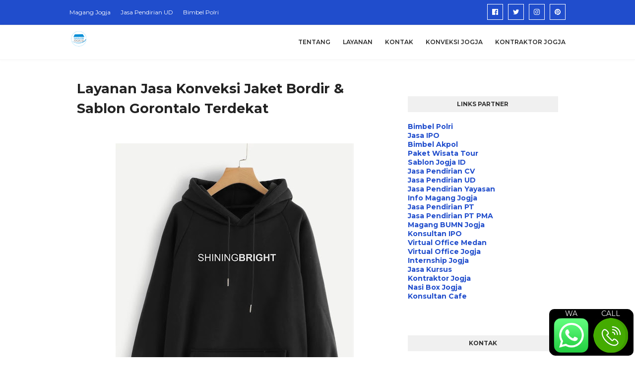

--- FILE ---
content_type: text/html; charset=utf-8
request_url: https://www.google.com/recaptcha/api2/aframe
body_size: 249
content:
<!DOCTYPE HTML><html><head><meta http-equiv="content-type" content="text/html; charset=UTF-8"></head><body><script nonce="zpWWspV3mZVj_wjGbH36mw">/** Anti-fraud and anti-abuse applications only. See google.com/recaptcha */ try{var clients={'sodar':'https://pagead2.googlesyndication.com/pagead/sodar?'};window.addEventListener("message",function(a){try{if(a.source===window.parent){var b=JSON.parse(a.data);var c=clients[b['id']];if(c){var d=document.createElement('img');d.src=c+b['params']+'&rc='+(localStorage.getItem("rc::a")?sessionStorage.getItem("rc::b"):"");window.document.body.appendChild(d);sessionStorage.setItem("rc::e",parseInt(sessionStorage.getItem("rc::e")||0)+1);localStorage.setItem("rc::h",'1768454313134');}}}catch(b){}});window.parent.postMessage("_grecaptcha_ready", "*");}catch(b){}</script></body></html>

--- FILE ---
content_type: text/javascript; charset=UTF-8
request_url: https://www.jasakonveksiseragam.web.id/feeds/posts/default/-/Konveksi%20Gorontalo?alt=json-in-script&max-results=3&callback=jQuery1124017840494725247757_1768454310914&_=1768454310915
body_size: 14639
content:
// API callback
jQuery1124017840494725247757_1768454310914({"version":"1.0","encoding":"UTF-8","feed":{"xmlns":"http://www.w3.org/2005/Atom","xmlns$openSearch":"http://a9.com/-/spec/opensearchrss/1.0/","xmlns$blogger":"http://schemas.google.com/blogger/2008","xmlns$georss":"http://www.georss.org/georss","xmlns$gd":"http://schemas.google.com/g/2005","xmlns$thr":"http://purl.org/syndication/thread/1.0","id":{"$t":"tag:blogger.com,1999:blog-4778096824483304751"},"updated":{"$t":"2026-01-14T16:19:56.615+07:00"},"category":[{"term":"Konveksi Gorontalo"},{"term":"Konveksi Nusa Tenggara Barat"},{"term":"Konveksi Bali"},{"term":"Konveksi Banten"},{"term":"Konveksi Bengkulu"},{"term":"Konveksi Jakarta"},{"term":"Konveksi Jambi"},{"term":"Konveksi Jawa Barat"},{"term":"Konveksi Jawa Tengah"},{"term":"Konveksi Jawa Timur"},{"term":"Konveksi Kalimantan Barat"},{"term":"Konveksi Kalimantan Selatan"},{"term":"Konveksi Kalimantan Tengah"},{"term":"Konveksi Kalimantan Timur"},{"term":"Konveksi Kalimantan Utara"},{"term":"Konveksi Kepulauan Bangka Belitung"},{"term":"Konveksi Kepulauan Riau"},{"term":"Konveksi Lampung"},{"term":"Konveksi Maluku"},{"term":"Konveksi Maluku Utara"},{"term":"Konveksi Nusa Tenggara Timur"},{"term":"Konveksi Papua"},{"term":"Konveksi Papua Barat"},{"term":"Konveksi Riau"},{"term":"Konveksi Sulawesi Barat"},{"term":"Konveksi Sulawesi Selatan"},{"term":"Konveksi Sulawesi Tengah"},{"term":"Konveksi Sulawesi Tenggara"},{"term":"Konveksi Sulawesi Utara"},{"term":"Konveksi Sumatera Barat"},{"term":"Konveksi Sumatera Selatan"},{"term":"Konveksi Sumatera Utara"},{"term":"Konveksi Yogyakarta"},{"term":"Konveksi Aceh"},{"term":"Review"},{"term":"Artikel"}],"title":{"type":"text","$t":"#1 JASA KONVEKSI SERAGAM TERPERCAYA"},"subtitle":{"type":"html","$t":"Tempat jasa konveksi bikin seragam kaos, kemeja tas, bantal, polo, jaket, topi. Harga sablon sajadah, slayer, selempang, bendera murah terjangkau.  Kami siap mengirim pesanan ke tempat Anda "},"link":[{"rel":"http://schemas.google.com/g/2005#feed","type":"application/atom+xml","href":"https:\/\/www.jasakonveksiseragam.web.id\/feeds\/posts\/default"},{"rel":"self","type":"application/atom+xml","href":"https:\/\/www.blogger.com\/feeds\/4778096824483304751\/posts\/default\/-\/Konveksi+Gorontalo?alt=json-in-script\u0026max-results=3"},{"rel":"alternate","type":"text/html","href":"https:\/\/www.jasakonveksiseragam.web.id\/search\/label\/Konveksi%20Gorontalo"},{"rel":"hub","href":"http://pubsubhubbub.appspot.com/"},{"rel":"next","type":"application/atom+xml","href":"https:\/\/www.blogger.com\/feeds\/4778096824483304751\/posts\/default\/-\/Konveksi+Gorontalo\/-\/Konveksi+Gorontalo?alt=json-in-script\u0026start-index=4\u0026max-results=3"}],"author":[{"name":{"$t":"Ahmad Najmul"},"uri":{"$t":"http:\/\/www.blogger.com\/profile\/08366479780633541916"},"email":{"$t":"noreply@blogger.com"},"gd$image":{"rel":"http://schemas.google.com/g/2005#thumbnail","width":"32","height":"24","src":"\/\/3.bp.blogspot.com\/-wTetnBe8KRg\/VLpA0Uwl3qI\/AAAAAAAAA6Q\/jFg8v3i4UhY\/s150\/*"}}],"generator":{"version":"7.00","uri":"http://www.blogger.com","$t":"Blogger"},"openSearch$totalResults":{"$t":"14"},"openSearch$startIndex":{"$t":"1"},"openSearch$itemsPerPage":{"$t":"3"},"entry":[{"id":{"$t":"tag:blogger.com,1999:blog-4778096824483304751.post-8335904973040332437"},"published":{"$t":"2020-07-12T01:00:00.003+07:00"},"updated":{"$t":"2021-09-01T11:16:13.797+07:00"},"category":[{"scheme":"http://www.blogger.com/atom/ns#","term":"Konveksi Gorontalo"}],"title":{"type":"text","$t":"Jasa Pembuatan Polo Bordir \u0026 Sablon Gorontalo Berpengalaman"},"content":{"type":"html","$t":"\u003Cdiv dir=\"ltr\" style=\"text-align: left;\" trbidi=\"on\"\u003E\n\u003Cdiv class=\"MsoNormal\" style=\"line-height: 150%; text-align: justify;\"\u003E\u003Cdiv align=\"justify\" class=\"MsoNormal\" style=\"line-height: 24px;\"\u003E\u003Cspan style=\"color: #444444; font-family: arial;\"\u003E\u003Cb\u003E\u003Cspan\u003E\u003Ctable align=\"center\" cellpadding=\"0\" cellspacing=\"0\" class=\"tr-caption-container\" style=\"margin-left: auto; margin-right: auto;\"\u003E\u003Ctbody\u003E\u003Ctr\u003E\u003Ctd style=\"text-align: center;\"\u003E\u003Ca href=\"https:\/\/image1.lacoste.com\/dw\/image\/v2\/AAQM_PRD\/on\/demandware.static\/Sites-INT-Site\/Sites-master\/en\/dwd58410da\/DH9225_4C7_20.jpg?imwidth=915\u0026amp;impolicy=product\" imageanchor=\"1\" style=\"margin-left: auto; margin-right: auto;\"\u003E\u003Cimg alt=\"Jasa Pembuatan Polo Bordir \u0026amp; Sablon Gorontalo Berpengalaman\" border=\"0\" data-original-height=\"800\" data-original-width=\"800\" height=\"640\" src=\"https:\/\/image1.lacoste.com\/dw\/image\/v2\/AAQM_PRD\/on\/demandware.static\/Sites-INT-Site\/Sites-master\/en\/dwd58410da\/DH9225_4C7_20.jpg?imwidth=915\u0026amp;impolicy=product\" title=\"Jasa Pembuatan Polo Bordir \u0026amp; Sablon Gorontalo Berpengalaman\" width=\"640\" \/\u003E\u003C\/a\u003E\u003C\/td\u003E\u003C\/tr\u003E\u003Ctr\u003E\u003Ctd class=\"tr-caption\" style=\"text-align: center;\"\u003EJasa Pembuatan Polo Bordir \u0026amp; Sablon Gorontalo Berpengalaman\u003C\/td\u003E\u003C\/tr\u003E\u003C\/tbody\u003E\u003C\/table\u003E\u003Cbr \/\u003EJasa Pembuatan Polo Bordir \u0026amp; Sablon\u0026nbsp;\u003C\/span\u003E\u003C\/b\u003E\u003Cb\u003E\u003Cspan\u003EGorontalo\u0026nbsp;\u003C\/span\u003E\u003C\/b\u003E\u003Cspan\u003E\u003Cb\u003E\u003Co:p\u003E\u003C\/o:p\u003EBerpengalaman\u003C\/b\u003E\u003C\/span\u003E\u003C\/span\u003E\u003C\/div\u003E\n\u003Cdiv align=\"justify\" class=\"MsoNormal\" style=\"line-height: 24px;\"\u003E\n\u003Cspan style=\"color: #444444; font-family: arial;\"\u003E\u003Cspan\u003ESelamat pagi, salam hangat dan semangat untuk kita semua. Bagaimana\u0026nbsp;\u003C\/span\u003E\u003Cspan\u003EAnda\u003C\/span\u003E\u003Cspan\u003E\u0026nbsp;menyambut pagi hari? Apakah sangat bersemangat atau justru lesu? Apakah\u0026nbsp;\u003C\/span\u003E\u003Cspan\u003EAnda\u003C\/span\u003E\u003Cspan\u003E\u0026nbsp;sedang memiliki masalah? Apakah masalah ini membuat\u0026nbsp;\u003C\/span\u003E\u003Cspan\u003EAnda\u003C\/span\u003E\u003Cspan\u003E\u0026nbsp;tidak tenang? Tenang, tenangkan diri\u0026nbsp;\u003C\/span\u003E\u003Cspan\u003EAnda\u003C\/span\u003E\u003Cspan\u003E\u0026nbsp;sekarang kami hadir di saat yang tepat datang ke\u0026nbsp;\u003C\/span\u003E\u003Ca href=\"https:\/\/www.jasakonveksiseragam.web.id\/\"\u003E\u003Cb\u003E\u003Cu\u003E\u003Cspan class=\"15\"\u003Ejasakonveksiseragam.web.id\u003C\/span\u003E\u003C\/u\u003E\u003C\/b\u003E\u003C\/a\u003E\u003Cspan\u003E! Tempat dimana\u0026nbsp;\u003C\/span\u003E\u003Cspan\u003EAnda\u003C\/span\u003E\u003Cspan\u003E\u0026nbsp;bisa menemukan informasi terkini seputar\u0026nbsp;\u003C\/span\u003E\u003Cb\u003E\u003Ci\u003E\u003Cspan\u003EJasa Pembuatan\u003C\/span\u003E\u003C\/i\u003E\u003C\/b\u003E\u003Cspan\u003E\u0026nbsp;dan\u0026nbsp;\u003C\/span\u003E\u003Cb\u003E\u003Ci\u003E\u003Cspan\u003EKonveksi\u003C\/span\u003E\u003C\/i\u003E\u003C\/b\u003E\u003Cspan\u003E\u0026nbsp;favorit\u0026nbsp;\u003C\/span\u003E\u003Cspan\u003EAnda!\u003C\/span\u003E\u003C\/span\u003E\u003C\/div\u003E\n\u003Ca name='more'\u003E\u003C\/a\u003E\u003Cspan style=\"color: #444444; font-family: arial;\"\u003E\u003Cspan\u003E\u003Co:p\u003E\u003C\/o:p\u003E\u003C\/span\u003E\u003Cbr \/\u003E\n\u003C\/span\u003E\u003Cdiv align=\"justify\" class=\"MsoNormal\" style=\"line-height: 24px;\"\u003E\u003Cspan style=\"color: #444444; font-family: arial;\"\u003E\u003Cspan\u003EUntuk pembahasan sebelumnya, kami sudah membahas mengenai\u0026nbsp;\u003C\/span\u003E\u003Ca href=\"https:\/\/www.jasakonveksiseragam.web.id\/2020\/07\/jasa-konveksi-sajadah-Yogyakarta.html\"\u003E\u003Cb\u003E\u003Cu\u003E\u003Cspan class=\"15\"\u003EKonveksi Sajadah Jogja\u003C\/span\u003E\u003C\/u\u003E\u003C\/b\u003E\u003C\/a\u003E\u003Cspan\u003E,\u0026nbsp;\u003C\/span\u003E\u003Cspan\u003EAnda\u003C\/span\u003E\u003Cspan\u003E\u0026nbsp;bisa klik link yang tersedia apabila\u0026nbsp;\u003C\/span\u003E\u003Cspan\u003EAnda\u003C\/span\u003E\u003Cspan\u003E\u0026nbsp;tertarik mengenai informasi tersebut. Click! Untuk kali ini kami akan memberikan informasi terbaru mengenai\u0026nbsp;\u003C\/span\u003E\u003Cb\u003E\u003Cspan\u003E\u003Ca href=\"https:\/\/www.jasakonveksiseragam.web.id\/2020\/07\/jasa-pembuatan-polo-bordir-sablon-Gorontalo.html\"\u003EJasa Pembuatan Polo Bordir \u0026amp; Sablon\u0026nbsp;\u003C\/a\u003E\u003C\/span\u003E\u003C\/b\u003E\u003Cb\u003E\u003Cspan\u003E\u003Ca href=\"https:\/\/www.jasakonveksiseragam.web.id\/2020\/07\/jasa-pembuatan-polo-bordir-sablon-Gorontalo.html\"\u003EGorontalo\u003C\/a\u003E\u0026nbsp;\u003C\/span\u003E\u003C\/b\u003E\u003Cspan\u003Eyang kami yakin sudah\u0026nbsp;\u003C\/span\u003E\u003Cspan\u003EAnda\u003C\/span\u003E\u003Cspan\u003E\u0026nbsp;tunggu-tunggu.\u003C\/span\u003E\u003C\/span\u003E\u003C\/div\u003E\n\u003Cdiv class=\"MsoNormal\" style=\"line-height: 24px; text-align: start;\"\u003E\n\u003Cspan style=\"color: #444444; font-family: arial;\"\u003E\u003Cbr \/\u003E\u003C\/span\u003E\u003C\/div\u003E\n\u003Cdiv class=\"MsoNormal\" style=\"line-height: 24px; text-align: start;\"\u003E\n\u003Cspan style=\"color: #444444; font-family: arial;\"\u003E\u003Cb\u003E\u003Cspan style=\"background: rgb(255, 255, 255); letter-spacing: 0pt;\"\u003ETentang\u0026nbsp;\u003C\/span\u003E\u003C\/b\u003E\u003Cb\u003E\u003Cspan\u003EPolo\u003C\/span\u003E\u003C\/b\u003E\u003Cb\u003E\u003Cspan\u003E\u003Co:p\u003E\u003C\/o:p\u003E\u003C\/span\u003E\u003C\/b\u003E\u003C\/span\u003E\u003C\/div\u003E\n\u003Cdiv class=\"MsoNormal\" style=\"line-height: 24px; text-align: start;\"\u003E\n\u003Cspan style=\"color: #444444; font-family: arial;\"\u003E\u003Cspan\u003EPolo adalah sebutan untuk kaos yang berkerah. Pasti ada dua jenis kaos yang Anda sering pakai bukan? Ya, kaos oblong atau kaos tanpa kerah dan kaos Polo atau kaos berkerah. Dua-dua nya bisa digunakan saat berpergian ataupun saat di rumah. Dua-duanya memiliki kemampuan untuk menimbulkan kesan kasual. Tapi apakah Anda tahu bedanya kaus Polo dan kaus oblong tanpa kerah?\u003C\/span\u003E\u003Cspan\u003E\u003Co:p\u003E\u003C\/o:p\u003E\u003C\/span\u003E\u003C\/span\u003E\u003C\/div\u003E\n\u003Cdiv class=\"MsoNormal\" style=\"line-height: 24px; text-align: start;\"\u003E\n\u003Cspan style=\"color: #444444; font-family: arial;\"\u003E\u003Cbr \/\u003E\u003C\/span\u003E\u003C\/div\u003E\n\u003Cdiv class=\"MsoNormal\" style=\"line-height: 24px; text-align: start;\"\u003E\n\u003Cspan style=\"color: #444444; font-family: arial;\"\u003E\u003Cspan\u003EMenurut Jaya Promosindo, kaos\u0026nbsp;\u003C\/span\u003E\u003Cb\u003E\u003Ci\u003E\u003Cspan\u003Epolo\u0026nbsp;\u003C\/span\u003E\u003C\/i\u003E\u003C\/b\u003E\u003Cspan\u003Eyang juga dikenal sebagai kaos golf, kaos tenis adalah kaos dengan bentuk T dengan kerah dan biasanya berkancing dua atau tiga buah. Nama lain dari kaos polo adalah kaos lakos, kaos lacoste, kaos pique ataupun kaos kerah. Sebelum kaos polo era Ralph Lauren, kaos polo yang dikenal itu berlengan panjang dan memang digunakan untuk olahraga polo, dan juga menjadi kaos tenis sebelum tahun 1950.\u003C\/span\u003E\u003C\/span\u003E\u003C\/div\u003E\n\u003Cspan style=\"color: #444444; font-family: arial;\"\u003E\u003Cbr \/\u003E\n\u003C\/span\u003E\u003Cdiv class=\"MsoNormal\" style=\"line-height: 24px; text-align: start;\"\u003E\n\u003Cspan style=\"color: #444444; font-family: arial;\"\u003E\u003Cspan\u003EPada tahun 1972, Ralph Lauren menjadikan model kaos polo ke dalam bagian fashion dengan sebutan Polo. Walaupun Lacoste sudah memproduksi model kaos ini pada tahun 1933, sebutan kaos polo lebih popular daripada sebutan kaos Lacoste.\u003C\/span\u003E\u003Cspan\u003E\u003Co:p\u003E\u003C\/o:p\u003E\u003C\/span\u003E\u003C\/span\u003E\u003C\/div\u003E\n\u003Cdiv class=\"MsoNormal\" style=\"line-height: 24px; text-align: start;\"\u003E\n\u003Cspan style=\"color: #444444; font-family: arial;\"\u003E\u003Cbr \/\u003E\u003C\/span\u003E\u003C\/div\u003E\n\u003Cdiv class=\"MsoNormal\" style=\"line-height: 24px; text-align: start;\"\u003E\n\u003Cspan style=\"color: #444444; font-family: arial;\"\u003E\u003Cspan\u003EKeunggulan kaos polo ini adalah akan terlihat rapi jika Anda memakainya \u0026nbsp;sehingga cocok digunakan bagi kalian yang ingin tampil rapi namun tetap santai. Hal ini berarti kaos jenis ini bisa dipakai dalam acara semi formal.\u003C\/span\u003E\u003Cspan\u003E\u003Co:p\u003E\u003C\/o:p\u003E\u003C\/span\u003E\u003C\/span\u003E\u003C\/div\u003E\n\u003Cdiv class=\"MsoNormal\" style=\"line-height: 24px; text-align: start;\"\u003E\n\u003Cspan style=\"color: #444444; font-family: arial;\"\u003E\u003Cbr \/\u003E\u003C\/span\u003E\u003C\/div\u003E\n\u003Cdiv class=\"MsoNormal\" style=\"line-height: 24px; text-align: start;\"\u003E\n\u003Cspan style=\"color: #444444; font-family: arial;\"\u003E\u003Ci\u003E\u003Cu\u003E\u003Cspan\u003EKaos Polo\u003C\/span\u003E\u003C\/u\u003E\u003C\/i\u003E\u003Cspan\u003E\u0026nbsp;hanya bisa didesain dengan rajutan atau bordir mengingat bahan dasarnya berpori, sedangkan kaos oblong biasa bisa didesain dengan cara disablon. Dari segi biaya, kaos jenis ini memiliki biaya yang lebih tinggi dibandingkan dengan baju kaos oblong.\u003C\/span\u003E\u003Cspan\u003E\u003Co:p\u003E\u003C\/o:p\u003E\u003C\/span\u003E\u003C\/span\u003E\u003C\/div\u003E\n\u003Cdiv class=\"MsoNormal\" style=\"line-height: 24px; text-align: start;\"\u003E\n\u003Cspan style=\"color: #444444; font-family: arial;\"\u003E\u003Cbr \/\u003E\u003C\/span\u003E\u003C\/div\u003E\n\u003Cdiv class=\"MsoNormal\" style=\"line-height: 24px; text-align: start;\"\u003E\n\u003Cspan style=\"color: #444444; font-family: arial;\"\u003E\u003Cb\u003E\u003Cspan\u003EJasa Pembuatan Polo Bordir \u0026amp; Sablon\u0026nbsp;\u003C\/span\u003E\u003C\/b\u003E\u003Cb\u003E\u003Cspan\u003EKami\u003C\/span\u003E\u003C\/b\u003E\u003Cspan\u003E\u003Co:p\u003E\u003C\/o:p\u003E\u003C\/span\u003E\u003C\/span\u003E\u003C\/div\u003E\n\u003Cdiv class=\"MsoNormal\" style=\"line-height: 24px; text-align: start;\"\u003E\n\u003Cspan style=\"color: #444444; font-family: arial;\"\u003E\u003Cspan\u003EApabila Anda sedang mencari\u0026nbsp;\u003C\/span\u003E\u003Ci\u003E\u003Cspan\u003EJasa Konveksi\u003C\/span\u003E\u003C\/i\u003E\u003Cspan\u003E\u0026nbsp;yang unggul dan terpercaya, maka\u0026nbsp;\u003C\/span\u003E\u003Ca href=\"https:\/\/www.jasakonveksiseragam.web.id\/\"\u003E\u003Cb\u003E\u003Cu\u003E\u003Cspan class=\"15\"\u003EJasa Konveksi Seragam\u003C\/span\u003E\u003C\/u\u003E\u003C\/b\u003E\u003C\/a\u003E\u003Cspan\u003E\u0026nbsp;adalah jawabannya! Mengapa\u0026nbsp;\u003C\/span\u003E\u003Cb\u003E\u003Ci\u003E\u003Cspan\u003EJasa Konveksi Seragam\u003C\/span\u003E\u003C\/i\u003E\u003C\/b\u003E\u003Cspan\u003E? Jasa Konveksi Seragam dalam produksinya didukung oleh tenaga ahli sablon dan jahit profesional yang sudah cukup berpengalaman dibidangnya.\u003C\/span\u003E\u003Cspan\u003E\u003Co:p\u003E\u003C\/o:p\u003E\u003C\/span\u003E\u003C\/span\u003E\u003C\/div\u003E\n\u003Cdiv class=\"MsoNormal\" style=\"line-height: 24px; text-align: start;\"\u003E\n\u003Cspan style=\"color: #444444; font-family: arial;\"\u003E\u003Cbr \/\u003E\u003C\/span\u003E\u003C\/div\u003E\n\u003Cdiv class=\"MsoNormal\" style=\"line-height: 24px; text-align: start;\"\u003E\n\u003Cspan style=\"color: #444444; font-family: arial;\"\u003E\u003Cspan\u003EMelayani pembuatan baju baik menggunakan sablon digital, sablon manual, sablon teknologi DTG dan bordir. Melayani sablon baju dengan berbagai macam jenis sablon diantara sablon rubber, glitter, glow in the dark, rubber dan masih banyak lagi.\u003C\/span\u003E\u003Cspan\u003E\u003Co:p\u003E\u003C\/o:p\u003E\u003C\/span\u003E\u003C\/span\u003E\u003C\/div\u003E\n\u003Cdiv class=\"MsoNormal\" style=\"line-height: 24px; text-align: start;\"\u003E\n\u003Cspan style=\"color: #444444; font-family: arial;\"\u003E\u003Cbr \/\u003E\u003C\/span\u003E\u003C\/div\u003E\n\u003Cdiv class=\"MsoNormal\" style=\"line-height: 24px; text-align: start;\"\u003E\n\u003Cspan style=\"color: #444444; font-family: arial;\"\u003E\u003Cspan\u003EKami siap melayani berbagai macam pelanggan mulai dari individual, perusahaan, lembaga, sekolah hingga partai politik. Peralatan yang kami miliki canggih dan modern sehingga mampu memberikan proses pengerjaan cepat dengan hasil memuaskan.\u003C\/span\u003E\u003Cspan\u003E\u003Co:p\u003E\u003C\/o:p\u003E\u003C\/span\u003E\u003C\/span\u003E\u003C\/div\u003E\n\u003Cdiv align=\"justify\" class=\"MsoNormal\" style=\"line-height: 24px;\"\u003E\n\u003Cspan style=\"color: #444444; font-family: arial;\"\u003E\u003Cbr \/\u003E\u003C\/span\u003E\u003C\/div\u003E\n\u003Cdiv align=\"justify\" class=\"MsoNormal\" style=\"background: rgb(255, 255, 255); line-height: 24px; margin: 0pt; padding: 0pt; text-indent: 0pt; vertical-align: baseline;\"\u003E\n\u003Cspan style=\"color: #444444; font-family: arial;\"\u003E\u003Cspan style=\"background-attachment: initial; background-clip: initial; background-image: initial; background-origin: initial; background-position: initial; background-repeat: initial; background-size: initial; letter-spacing: 0pt;\"\u003ETidak hanya itu saja, berikut keuntungan yang bisa Anda dapatkan bila menggunakan jasa kami:\u003C\/span\u003E\u003Cspan style=\"letter-spacing: 0pt;\"\u003E\u003Co:p\u003E\u003C\/o:p\u003E\u003C\/span\u003E\u003C\/span\u003E\u003C\/div\u003E\n\u003Cdiv align=\"justify\" class=\"MsoNormal\" style=\"background: rgb(255, 255, 255); line-height: 24px; margin: 0pt; padding: 0pt; text-indent: 0pt; vertical-align: baseline;\"\u003E\n\u003Cspan style=\"color: #444444; font-family: arial;\"\u003E\u003Cbr \/\u003E\u003C\/span\u003E\u003C\/div\u003E\n\u003Cdiv align=\"justify\" class=\"MsoNormal\" style=\"background: rgb(255, 255, 255); line-height: 24px; margin: 0pt; padding: 0pt; text-indent: 0pt; vertical-align: baseline;\"\u003E\n\u003Cspan style=\"color: #444444; font-family: arial;\"\u003E\u003Cb\u003E\u003Cspan style=\"background-attachment: initial; background-clip: initial; background-image: initial; background-origin: initial; background-position: initial; background-repeat: initial; background-size: initial; letter-spacing: 0pt;\"\u003EBisa Desain Sesuka Hati\u003C\/span\u003E\u003C\/b\u003E\u003Cspan style=\"letter-spacing: 0pt;\"\u003E\u003Co:p\u003E\u003C\/o:p\u003E\u003C\/span\u003E\u003C\/span\u003E\u003C\/div\u003E\n\u003Cdiv align=\"justify\" class=\"MsoNormal\" style=\"background: rgb(255, 255, 255); line-height: 24px; margin: 0pt; padding: 0pt; text-indent: 0pt; vertical-align: baseline;\"\u003E\n\u003Cspan style=\"color: #444444; font-family: arial;\"\u003E\u003Cspan style=\"background-attachment: initial; background-clip: initial; background-image: initial; background-origin: initial; background-position: initial; background-repeat: initial; background-size: initial; letter-spacing: 0pt;\"\u003EPoin penting dari sebuah Konveksi. Bisa memilih dan menetapkan desain yang diinginkan. Bisa warna yang berbeda-beda, gambar yang beragam, bahkan dengan tingkat kesulitan yang mungkin bahkan tidak ditemukan di Konveksi lain.\u003C\/span\u003E\u003Cspan style=\"letter-spacing: 0pt;\"\u003E\u003Co:p\u003E\u003C\/o:p\u003E\u003C\/span\u003E\u003C\/span\u003E\u003C\/div\u003E\n\u003Cdiv align=\"justify\" class=\"MsoNormal\" style=\"background: rgb(255, 255, 255); line-height: 24px; margin: 0pt; padding: 0pt; text-indent: 0pt; vertical-align: baseline;\"\u003E\n\u003Cspan style=\"color: #444444; font-family: arial;\"\u003E\u003Cbr \/\u003E\u003C\/span\u003E\u003C\/div\u003E\n\u003Cdiv align=\"justify\" class=\"MsoNormal\" style=\"background: rgb(255, 255, 255); line-height: 24px; margin: 0pt; padding: 0pt; text-indent: 0pt; vertical-align: baseline;\"\u003E\n\u003Cspan style=\"color: #444444; font-family: arial;\"\u003E\u003Cb\u003E\u003Cspan style=\"background-attachment: initial; background-clip: initial; background-image: initial; background-origin: initial; background-position: initial; background-repeat: initial; background-size: initial; letter-spacing: 0pt;\"\u003EPilihan Warna yang Beragam\u003C\/span\u003E\u003C\/b\u003E\u003Cspan style=\"letter-spacing: 0pt;\"\u003E\u003Co:p\u003E\u003C\/o:p\u003E\u003C\/span\u003E\u003C\/span\u003E\u003C\/div\u003E\n\u003Cdiv align=\"justify\" class=\"MsoNormal\" style=\"background: rgb(255, 255, 255); line-height: 24px; margin: 0pt; padding: 0pt; text-indent: 0pt; vertical-align: baseline;\"\u003E\n\u003Cspan style=\"color: #444444; font-family: arial;\"\u003E\u003Cspan style=\"background-attachment: initial; background-clip: initial; background-image: initial; background-origin: initial; background-position: initial; background-repeat: initial; background-size: initial; letter-spacing: 0pt;\"\u003EDesain tanpa warna itu diibaratkan “Bagai Taman Tak Berbunga” hambar dilihatnya. Setuju? Disini kami menyediakan berbagai pilihan warna yang menarik.\u003C\/span\u003E\u003Cspan style=\"letter-spacing: 0pt;\"\u003E\u003Co:p\u003E\u003C\/o:p\u003E\u003C\/span\u003E\u003C\/span\u003E\u003C\/div\u003E\n\u003Cdiv align=\"justify\" class=\"MsoNormal\" style=\"background: rgb(255, 255, 255); line-height: 24px; margin: 0pt; padding: 0pt; text-indent: 0pt; vertical-align: baseline;\"\u003E\n\u003Cspan style=\"color: #444444; font-family: arial;\"\u003E\u003Cbr \/\u003E\u003C\/span\u003E\u003C\/div\u003E\n\u003Cdiv align=\"justify\" class=\"MsoNormal\" style=\"background: rgb(255, 255, 255); line-height: 24px; margin: 0pt; padding: 0pt; text-indent: 0pt; vertical-align: baseline;\"\u003E\n\u003Cspan style=\"color: #444444; font-family: arial;\"\u003E\u003Cb\u003E\u003Cspan style=\"background-attachment: initial; background-clip: initial; background-image: initial; background-origin: initial; background-position: initial; background-repeat: initial; background-size: initial; letter-spacing: 0pt;\"\u003EKetepatan Waktu Pembuatan\u003C\/span\u003E\u003C\/b\u003E\u003Cspan style=\"letter-spacing: 0pt;\"\u003E\u003Co:p\u003E\u003C\/o:p\u003E\u003C\/span\u003E\u003C\/span\u003E\u003C\/div\u003E\n\u003Cdiv align=\"justify\" class=\"MsoNormal\" style=\"background: rgb(255, 255, 255); line-height: 24px; margin: 0pt; padding: 0pt; text-indent: 0pt; vertical-align: baseline;\"\u003E\n\u003Cspan style=\"color: #444444; font-family: arial;\"\u003E\u003Cspan style=\"background-attachment: initial; background-clip: initial; background-image: initial; background-origin: initial; background-position: initial; background-repeat: initial; background-size: initial; letter-spacing: 0pt;\"\u003ESering kali customer mengeluh tentang ketepatan waktu pembuatan. Konveksi\u0026nbsp;Denpasar, Bali\u0026nbsp;menawarkan ketepatan waktu yang dibutuhkan customer. Tergantung dari berapa banyak pesanan yang diinginkan.\u003C\/span\u003E\u003Cspan style=\"letter-spacing: 0pt;\"\u003E\u003Co:p\u003E\u003C\/o:p\u003E\u003C\/span\u003E\u003C\/span\u003E\u003C\/div\u003E\n\u003Cdiv align=\"justify\" class=\"MsoNormal\" style=\"background: rgb(255, 255, 255); line-height: 24px; margin: 0pt; padding: 0pt; text-indent: 0pt; vertical-align: baseline;\"\u003E\n\u003Cspan style=\"color: #444444; font-family: arial;\"\u003E\u003Cbr \/\u003E\u003C\/span\u003E\u003C\/div\u003E\n\u003Cdiv align=\"justify\" class=\"MsoNormal\" style=\"background: rgb(255, 255, 255); line-height: 24px; margin: 0pt; padding: 0pt; text-indent: 0pt; vertical-align: baseline;\"\u003E\n\u003Cspan style=\"color: #444444; font-family: arial;\"\u003E\u003Cb\u003E\u003Cspan style=\"background-attachment: initial; background-clip: initial; background-image: initial; background-origin: initial; background-position: initial; background-repeat: initial; background-size: initial; letter-spacing: 0pt;\"\u003EBoleh Tanya-tanya Dulu\u003C\/span\u003E\u003C\/b\u003E\u003Cspan style=\"letter-spacing: 0pt;\"\u003E\u003Co:p\u003E\u003C\/o:p\u003E\u003C\/span\u003E\u003C\/span\u003E\u003C\/div\u003E\n\u003Cdiv align=\"justify\" class=\"MsoNormal\" style=\"background: rgb(255, 255, 255); line-height: 24px; margin: 0pt; padding: 0pt; text-indent: 0pt; vertical-align: baseline;\"\u003E\n\u003Cspan style=\"color: #444444; font-family: arial;\"\u003E\u003Cspan style=\"background-attachment: initial; background-clip: initial; background-image: initial; background-origin: initial; background-position: initial; background-repeat: initial; background-size: initial; letter-spacing: 0pt;\"\u003EIni yang membuat kami berbeda dengan Konveksi lainnya. Bisa langsung deal atau bahkan membatalkannya di tempat. Dengan catatan memberitahu terlebih dahulu mengapa pesanan dibatalkan beserta alasannya. Yang penting itu komunikasi. Jadi Anda bisa tanya-tanya dulu semua tentang kami.\u003C\/span\u003E\u003Cspan style=\"letter-spacing: 0pt;\"\u003E\u003Co:p\u003E\u003C\/o:p\u003E\u003C\/span\u003E\u003C\/span\u003E\u003C\/div\u003E\n\u003Cdiv align=\"justify\" class=\"MsoNormal\" style=\"background: rgb(255, 255, 255); line-height: 24px; margin: 0pt; padding: 0pt; text-indent: 0pt; vertical-align: baseline;\"\u003E\n\u003Cspan style=\"color: #444444; font-family: arial;\"\u003E\u003Cbr \/\u003E\u003C\/span\u003E\u003C\/div\u003E\n\u003Cdiv align=\"justify\" class=\"MsoNormal\" style=\"background: rgb(255, 255, 255); line-height: 24px; margin: 0pt; padding: 0pt; text-indent: 0pt; vertical-align: baseline;\"\u003E\n\u003Cspan style=\"color: #444444; font-family: arial;\"\u003E\u003Cb\u003E\u003Cspan style=\"background-attachment: initial; background-clip: initial; background-image: initial; background-origin: initial; background-position: initial; background-repeat: initial; background-size: initial; letter-spacing: 0pt;\"\u003EServis yang Memuaskan bagi Customer\u003C\/span\u003E\u003C\/b\u003E\u003Cspan style=\"letter-spacing: 0pt;\"\u003E\u003Co:p\u003E\u003C\/o:p\u003E\u003C\/span\u003E\u003C\/span\u003E\u003C\/div\u003E\n\u003Cdiv align=\"justify\" class=\"MsoNormal\" style=\"background: rgb(255, 255, 255); line-height: 24px; margin: 0pt; padding: 0pt; text-indent: 0pt; vertical-align: baseline;\"\u003E\n\u003Cspan style=\"color: #444444; font-family: arial;\"\u003E\u003Cspan style=\"background-attachment: initial; background-clip: initial; background-image: initial; background-origin: initial; background-position: initial; background-repeat: initial; background-size: initial; letter-spacing: 0pt;\"\u003ESesaat kita memasuki\u0026nbsp;\u003C\/span\u003E\u003Cb\u003E\u003Ci\u003E\u003Cspan style=\"background-attachment: initial; background-clip: initial; background-image: initial; background-origin: initial; background-position: initial; background-repeat: initial; background-size: initial; letter-spacing: 0pt;\"\u003EJasa Konveksi Seragam\u003C\/span\u003E\u003C\/i\u003E\u003C\/b\u003E\u003Cspan style=\"background-attachment: initial; background-clip: initial; background-image: initial; background-origin: initial; background-position: initial; background-repeat: initial; background-size: initial; letter-spacing: 0pt;\"\u003E, akan terasa atmosfer para pekerja keras yang sedang bekerja memproduksi pesanan. Dan pada saat memasuki ruang pemesanan, sudah terlihat CS kami siap menyambut dengan hangat para customer yang datang.\u003C\/span\u003E\u003Cspan style=\"letter-spacing: 0pt;\"\u003E\u003Co:p\u003E\u003C\/o:p\u003E\u003C\/span\u003E\u003C\/span\u003E\u003C\/div\u003E\n\u003Cdiv class=\"MsoNormal\" style=\"line-height: 24px; text-align: start;\"\u003E\n\u003Cspan style=\"color: #444444; font-family: arial;\"\u003E\u003Cbr \/\u003E\u003C\/span\u003E\u003C\/div\u003E\n\u003Cdiv align=\"justify\" class=\"MsoNormal\" style=\"line-height: 24px;\"\u003E\n\u003Cspan style=\"color: #444444; font-family: arial;\"\u003E\u003Cb\u003E\u003Cspan\u003ETentang Gorontalo\u003C\/span\u003E\u003C\/b\u003E\u003Cb\u003E\u003Cspan\u003E\u003Co:p\u003E\u003C\/o:p\u003E\u003C\/span\u003E\u003C\/b\u003E\u003C\/span\u003E\u003C\/div\u003E\n\u003Cdiv align=\"justify\" class=\"MsoNormal\" style=\"line-height: 24px;\"\u003E\n\u003Cspan style=\"color: #444444; font-family: arial;\"\u003E\u003Cspan\u003EGorontalo merupakan Ibu Kota Provinsi Gorontalo, Indonesia. Kota Gorontalo juga merupakan kota terbesar dan terpadat penduduknya di wilayah Teluk Tomini, sehingga menjadikan Kota Gorontalo sebagai pusat ekonomi dan jasa, perdagangan, pendidikan, hingga pusat penyebaran agama Islam di Kawasan Indonesia Timur.\u003C\/span\u003E\u003Cspan\u003E\u003Co:p\u003E\u003C\/o:p\u003E\u003C\/span\u003E\u003C\/span\u003E\u003C\/div\u003E\n\u003Cdiv align=\"justify\" class=\"MsoNormal\" style=\"line-height: 24px;\"\u003E\n\u003Cspan style=\"color: #444444; font-family: arial;\"\u003E\u003Cbr \/\u003E\u003C\/span\u003E\u003C\/div\u003E\n\u003Cdiv align=\"justify\" class=\"MsoNormal\" style=\"line-height: 24px;\"\u003E\n\u003Cspan style=\"color: #444444; font-family: arial;\"\u003E\u003Cspan\u003EUntuk daerah\u0026nbsp;\u003C\/span\u003E\u003Cspan\u003EGorontalo\u003C\/span\u003E\u003Cspan\u003E, kami juga melayani berbagai daerah seperti:\u003C\/span\u003E\u003Cspan\u003E\u003Co:p\u003E\u003C\/o:p\u003E\u003C\/span\u003E\u003C\/span\u003E\u003C\/div\u003E\n\u003Cdiv align=\"center\"\u003E\n\u003Ctable border=\"1\" cellspacing=\"2\" class=\"MsoNormalTable\" style=\"border-color: windowtext; border-style: solid; border-width: 1pt;\"\u003E\u003Ctbody\u003E\n\u003Ctr\u003E\u003Ctd style=\"border-color: windowtext; border-style: solid; border-width: 1pt; padding: 0.75pt;\" valign=\"center\"\u003E\u003Cdiv align=\"justify\" class=\"MsoNormal\" style=\"margin-bottom: 0pt; text-align: justify;\"\u003E\n\u003Cspan style=\"color: #444444; font-family: arial;\"\u003E\u003Cb\u003E\u003Cspan\u003EKabupaten\/Kota\u003C\/span\u003E\u003C\/b\u003E\u003Cb\u003E\u003Cspan\u003E\u003Co:p\u003E\u003C\/o:p\u003E\u003C\/span\u003E\u003C\/b\u003E\u003C\/span\u003E\u003C\/div\u003E\n\u003C\/td\u003E\u003Ctd style=\"border-color: windowtext; border-style: solid; border-width: 1pt; padding: 0.75pt;\" valign=\"center\"\u003E\u003Cdiv align=\"justify\" class=\"MsoNormal\" style=\"margin-bottom: 0pt; text-align: justify;\"\u003E\n\u003Cspan style=\"color: #444444; font-family: arial;\"\u003E\u003Cb\u003E\u003Cspan\u003EIbu kota\u003C\/span\u003E\u003C\/b\u003E\u003Cb\u003E\u003Cspan\u003E\u003Co:p\u003E\u003C\/o:p\u003E\u003C\/span\u003E\u003C\/b\u003E\u003C\/span\u003E\u003C\/div\u003E\n\u003C\/td\u003E\u003C\/tr\u003E\n\u003Ctr\u003E\u003Ctd style=\"border-color: windowtext; border-style: solid; border-width: 1pt; padding: 0.75pt;\" valign=\"center\"\u003E\u003Cdiv align=\"justify\" class=\"MsoNormal\" style=\"margin-bottom: 0pt; text-align: justify;\"\u003E\n\u003Cspan style=\"color: #444444; font-family: arial;\"\u003E\u003Cspan\u003EKonveksi Polo\u0026nbsp;\u003C\/span\u003E\u003Cspan\u003EBoalemo\u003C\/span\u003E\u003Cspan\u003E\u003Co:p\u003E\u003C\/o:p\u003E\u003C\/span\u003E\u003C\/span\u003E\u003C\/div\u003E\n\u003C\/td\u003E\u003Ctd style=\"border-color: windowtext; border-style: solid; border-width: 1pt; padding: 0.75pt;\" valign=\"center\"\u003E\u003Cdiv align=\"justify\" class=\"MsoNormal\" style=\"margin-bottom: 0pt; text-align: justify;\"\u003E\n\u003Cspan style=\"color: #444444; font-family: arial;\"\u003E\u003Cspan\u003ETilamuta\u003C\/span\u003E\u003Cspan\u003E\u003Co:p\u003E\u003C\/o:p\u003E\u003C\/span\u003E\u003C\/span\u003E\u003C\/div\u003E\n\u003C\/td\u003E\u003C\/tr\u003E\n\u003Ctr\u003E\u003Ctd style=\"border-color: windowtext; border-style: solid; border-width: 1pt; padding: 0.75pt;\" valign=\"center\"\u003E\u003Cdiv align=\"justify\" class=\"MsoNormal\" style=\"margin-bottom: 0pt; text-align: justify;\"\u003E\n\u003Cspan style=\"color: #444444; font-family: arial;\"\u003E\u003Cspan\u003EKonveksi Polo\u0026nbsp;\u003C\/span\u003E\u003Cspan\u003EBone Bolango\u003C\/span\u003E\u003Cspan\u003E\u003Co:p\u003E\u003C\/o:p\u003E\u003C\/span\u003E\u003C\/span\u003E\u003C\/div\u003E\n\u003C\/td\u003E\u003Ctd style=\"border-color: windowtext; border-style: solid; border-width: 1pt; padding: 0.75pt;\" valign=\"center\"\u003E\u003Cdiv align=\"justify\" class=\"MsoNormal\" style=\"margin-bottom: 0pt; text-align: justify;\"\u003E\n\u003Cspan style=\"color: #444444; font-family: arial;\"\u003E\u003Cspan\u003ESuwawa\u003C\/span\u003E\u003Cspan\u003E\u003Co:p\u003E\u003C\/o:p\u003E\u003C\/span\u003E\u003C\/span\u003E\u003C\/div\u003E\n\u003C\/td\u003E\u003C\/tr\u003E\n\u003Ctr\u003E\u003Ctd style=\"border-color: windowtext; border-style: solid; border-width: 1pt; padding: 0.75pt;\" valign=\"center\"\u003E\u003Cdiv align=\"justify\" class=\"MsoNormal\" style=\"margin-bottom: 0pt; text-align: justify;\"\u003E\n\u003Cspan style=\"color: #444444; font-family: arial;\"\u003E\u003Cspan\u003EKonveksi Polo\u0026nbsp;\u003C\/span\u003E\u003Cspan\u003EGorontalo\u003C\/span\u003E\u003Cspan\u003E\u003Co:p\u003E\u003C\/o:p\u003E\u003C\/span\u003E\u003C\/span\u003E\u003C\/div\u003E\n\u003C\/td\u003E\u003Ctd style=\"border-color: windowtext; border-style: solid; border-width: 1pt; padding: 0.75pt;\" valign=\"center\"\u003E\u003Cdiv align=\"justify\" class=\"MsoNormal\" style=\"margin-bottom: 0pt; text-align: justify;\"\u003E\n\u003Cspan style=\"color: #444444; font-family: arial;\"\u003E\u003Cspan\u003ELimboto\u003C\/span\u003E\u003Cspan\u003E\u003Co:p\u003E\u003C\/o:p\u003E\u003C\/span\u003E\u003C\/span\u003E\u003C\/div\u003E\n\u003C\/td\u003E\u003C\/tr\u003E\n\u003Ctr\u003E\u003Ctd style=\"border-color: windowtext; border-style: solid; border-width: 1pt; padding: 0.75pt;\" valign=\"center\"\u003E\u003Cdiv align=\"justify\" class=\"MsoNormal\" style=\"margin-bottom: 0pt; text-align: justify;\"\u003E\n\u003Cspan style=\"color: #444444; font-family: arial;\"\u003E\u003Cspan\u003EKonveksi Polo\u0026nbsp;\u003C\/span\u003E\u003Cspan\u003EGorontalo Utara\u003C\/span\u003E\u003Cspan\u003E\u003Co:p\u003E\u003C\/o:p\u003E\u003C\/span\u003E\u003C\/span\u003E\u003C\/div\u003E\n\u003C\/td\u003E\u003Ctd style=\"border-color: windowtext; border-style: solid; border-width: 1pt; padding: 0.75pt;\" valign=\"center\"\u003E\u003Cdiv align=\"justify\" class=\"MsoNormal\" style=\"margin-bottom: 0pt; text-align: justify;\"\u003E\n\u003Cspan style=\"color: #444444; font-family: arial;\"\u003E\u003Cspan\u003EKwandang\u003C\/span\u003E\u003Cspan\u003E\u003Co:p\u003E\u003C\/o:p\u003E\u003C\/span\u003E\u003C\/span\u003E\u003C\/div\u003E\n\u003C\/td\u003E\u003C\/tr\u003E\n\u003Ctr\u003E\u003Ctd style=\"border-color: windowtext; border-style: solid; border-width: 1pt; padding: 0.75pt;\" valign=\"center\"\u003E\u003Cdiv align=\"justify\" class=\"MsoNormal\" style=\"margin-bottom: 0pt; text-align: justify;\"\u003E\n\u003Cspan style=\"color: #444444; font-family: arial;\"\u003E\u003Cspan\u003EKonveksi Polo\u0026nbsp;\u003C\/span\u003E\u003Cspan\u003EPohuwato\u003C\/span\u003E\u003Cspan\u003E\u003Co:p\u003E\u003C\/o:p\u003E\u003C\/span\u003E\u003C\/span\u003E\u003C\/div\u003E\n\u003C\/td\u003E\u003Ctd style=\"border-color: windowtext; border-style: solid; border-width: 1pt; padding: 0.75pt;\" valign=\"center\"\u003E\u003Cdiv align=\"justify\" class=\"MsoNormal\" style=\"margin-bottom: 0pt; text-align: justify;\"\u003E\n\u003Cspan style=\"color: #444444; font-family: arial;\"\u003E\u003Cspan\u003EMarisa\u003C\/span\u003E\u003Cspan\u003E\u003Co:p\u003E\u003C\/o:p\u003E\u003C\/span\u003E\u003C\/span\u003E\u003C\/div\u003E\n\u003C\/td\u003E\u003C\/tr\u003E\n\u003Ctr\u003E\u003Ctd style=\"border-color: windowtext; border-style: solid; border-width: 1pt; padding: 0.75pt;\" valign=\"center\"\u003E\u003Cdiv align=\"justify\" class=\"MsoNormal\" style=\"margin-bottom: 0pt; text-align: justify;\"\u003E\n\u003Cspan style=\"color: #444444; font-family: arial;\"\u003E\u003Cspan\u003EKonveksi Polo\u0026nbsp;\u003C\/span\u003E\u003Cspan\u003EKota Gorontalo\u003C\/span\u003E\u003Cspan\u003E\u003Co:p\u003E\u003C\/o:p\u003E\u003C\/span\u003E\u003C\/span\u003E\u003C\/div\u003E\n\u003C\/td\u003E\u003Ctd style=\"border-color: windowtext; border-style: solid; border-width: 1pt; padding: 0.75pt;\" valign=\"center\"\u003E\u003Cdiv align=\"justify\" class=\"MsoNormal\" style=\"margin-bottom: 0pt; text-align: justify;\"\u003E\n\u003Cspan style=\"color: #444444; font-family: arial;\"\u003E\u003Cspan\u003EGorontalo\u003C\/span\u003E\u003Cspan\u003E\u003Co:p\u003E\u003C\/o:p\u003E\u003C\/span\u003E\u003C\/span\u003E\u003C\/div\u003E\n\u003C\/td\u003E\u003C\/tr\u003E\n\u003C\/tbody\u003E\u003C\/table\u003E\n\u003C\/div\u003E\n\u003Cdiv align=\"justify\" class=\"MsoNormal\" style=\"line-height: 24px;\"\u003E\n\u003Cspan style=\"color: #444444; font-family: arial;\"\u003E\u003Cbr \/\u003E\u003C\/span\u003E\u003C\/div\u003E\n\u003Cdiv class=\"MsoNormal\" style=\"line-height: 24px; text-align: start;\"\u003E\n\u003Cspan style=\"color: #444444; font-family: arial;\"\u003E\u003Cb\u003E\u003Cspan\u003EBerapa Biaya\u0026nbsp;\u003C\/span\u003E\u003C\/b\u003E\u003Cb\u003E\u003Cspan\u003EJasa Pembuatan Polo Bordir \u0026amp; Sablon\u0026nbsp;\u003C\/span\u003E\u003C\/b\u003E\u003Cb\u003E\u003Cspan\u003EGorontalo?\u003C\/span\u003E\u003C\/b\u003E\u003Cb\u003E\u003Cspan\u003E\u003Co:p\u003E\u003C\/o:p\u003E\u003C\/span\u003E\u003C\/b\u003E\u003C\/span\u003E\u003C\/div\u003E\n\u003Cdiv align=\"justify\" class=\"MsoNormal\" style=\"background: rgb(255, 255, 255); line-height: 24px; margin: 0pt; padding: 0pt; text-indent: 0pt; vertical-align: baseline;\"\u003E\n\u003Cspan style=\"color: #444444; font-family: arial;\"\u003E\u003Cspan style=\"background-attachment: initial; background-clip: initial; background-image: initial; background-origin: initial; background-position: initial; background-repeat: initial; background-size: initial; letter-spacing: 0pt;\"\u003EUntuk biaya, Anda tidak perlu khawatir. Karena kami sangat bersaing dan sangat konstan dari tahun ke tahun. Jadi sudah kami jamin Anda akan mendapatkan biaya yang memuaskan.\u003C\/span\u003E\u003Cspan style=\"letter-spacing: 0pt;\"\u003E\u003Co:p\u003E\u003C\/o:p\u003E\u003C\/span\u003E\u003C\/span\u003E\u003C\/div\u003E\n\u003Cdiv align=\"justify\" class=\"MsoNormal\" style=\"background: rgb(255, 255, 255); line-height: 24px; margin: 0pt; padding: 0pt; text-indent: 0pt; vertical-align: baseline;\"\u003E\n\u003Cspan style=\"color: #444444; font-family: arial;\"\u003E\u003Cbr \/\u003E\u003C\/span\u003E\u003C\/div\u003E\n\u003Cdiv align=\"justify\" class=\"MsoNormal\" style=\"background: rgb(255, 255, 255); line-height: 24px; margin: 0pt; padding: 0pt; text-indent: 0pt; vertical-align: baseline;\"\u003E\n\u003Cspan style=\"color: #444444; font-family: arial;\"\u003E\u003Cspan style=\"background-attachment: initial; background-clip: initial; background-image: initial; background-origin: initial; background-position: initial; background-repeat: initial; background-size: initial; letter-spacing: 0pt;\"\u003EKonveksi kami siap mengantar di area tempat Anda yang mana jasa pengiriman kami banyak\/bervariasi. Mulai dari Pos Indonesia, sampai Cargo Garuda Indonesia.\u003C\/span\u003E\u003Cspan style=\"letter-spacing: 0pt;\"\u003E\u003Co:p\u003E\u003C\/o:p\u003E\u003C\/span\u003E\u003C\/span\u003E\u003C\/div\u003E\n\u003Cdiv align=\"justify\" class=\"MsoNormal\" style=\"background: rgb(255, 255, 255); line-height: 24px; margin: 0pt; padding: 0pt; text-indent: 0pt; vertical-align: baseline;\"\u003E\n\u003Cspan style=\"color: #444444; font-family: arial;\"\u003E\u003Cbr \/\u003E\u003C\/span\u003E\u003C\/div\u003E\n\u003Cdiv align=\"justify\" class=\"MsoNormal\" style=\"background: rgb(255, 255, 255); line-height: 24px; margin: 0pt; padding: 0pt; text-indent: 0pt; vertical-align: baseline;\"\u003E\n\u003Cspan style=\"color: #444444; font-family: arial;\"\u003E\u003Cspan\u003EItulah\u0026nbsp;\u003C\/span\u003E\u003Ca href=\"https:\/\/www.jasakonveksiseragam.web.id\/2020\/07\/jasa-pembuatan-polo-bordir-sablon-Gorontalo.html\"\u003E\u003Cb\u003E\u003Cspan\u003EJasa Pembuatan Polo Bordir \u0026amp; Sablon\u0026nbsp;\u003C\/span\u003E\u003C\/b\u003E\u003Cb\u003E\u003Cspan\u003EGorontalo\u003C\/span\u003E\u003C\/b\u003E\u003C\/a\u003E\u003Cspan\u003E\u0026nbsp;yang sudah membuat banyak orang penasaran. Apakah informasi tadi sudah menjadi jawaban yang memuaskan untuk kalian? Kalau belum, maka jangan khawatir!\u0026nbsp;\u003C\/span\u003E\u003Cspan\u003EAnda\u0026nbsp;\u003C\/span\u003E\u003Cspan\u003Ebisa membaca artikel kami yang lain yang bisa\u0026nbsp;\u003C\/span\u003E\u003Cspan\u003EAnda\u0026nbsp;\u003C\/span\u003E\u003Cspan\u003Eklik\u0026nbsp;\u003C\/span\u003E\u003Ca href=\"https:\/\/www.jasakonveksiseragam.web.id\/\"\u003E\u003Cb\u003E\u003Cu\u003E\u003Cspan class=\"15\"\u003Edisini\u003C\/span\u003E\u003C\/u\u003E\u003C\/b\u003E\u003C\/a\u003E\u003Cspan\u003E. Terima kasih sudah menyempatkan membaca,\u0026nbsp;\u003C\/span\u003E\u003Cspan\u003Ekami tunggu kerja sama dengan Anda!\u003C\/span\u003E\u003C\/span\u003E\u003C\/div\u003E\n\u003C\/div\u003E\n\u003C\/div\u003E\n"},"link":[{"rel":"replies","type":"application/atom+xml","href":"https:\/\/www.jasakonveksiseragam.web.id\/feeds\/8335904973040332437\/comments\/default","title":"Posting Komentar"},{"rel":"replies","type":"text/html","href":"https:\/\/www.jasakonveksiseragam.web.id\/2020\/07\/jasa-pembuatan-polo-bordir-sablon-Gorontalo.html#comment-form","title":"0 Komentar"},{"rel":"edit","type":"application/atom+xml","href":"https:\/\/www.blogger.com\/feeds\/4778096824483304751\/posts\/default\/8335904973040332437"},{"rel":"self","type":"application/atom+xml","href":"https:\/\/www.blogger.com\/feeds\/4778096824483304751\/posts\/default\/8335904973040332437"},{"rel":"alternate","type":"text/html","href":"https:\/\/www.jasakonveksiseragam.web.id\/2020\/07\/jasa-pembuatan-polo-bordir-sablon-Gorontalo.html","title":"Jasa Pembuatan Polo Bordir \u0026 Sablon Gorontalo Berpengalaman"}],"author":[{"name":{"$t":"Anonymous"},"email":{"$t":"noreply@blogger.com"},"gd$image":{"rel":"http://schemas.google.com/g/2005#thumbnail","width":"16","height":"16","src":"https:\/\/img1.blogblog.com\/img\/blank.gif"}}],"thr$total":{"$t":"0"}},{"id":{"$t":"tag:blogger.com,1999:blog-4778096824483304751.post-2238795179331091366"},"published":{"$t":"2020-06-26T01:00:00.002+07:00"},"updated":{"$t":"2021-09-21T15:12:29.066+07:00"},"category":[{"scheme":"http://www.blogger.com/atom/ns#","term":"Konveksi Gorontalo"}],"title":{"type":"text","$t":"Berapa Biaya Jasa Pembuatan Slayer Gorontalo Profesional?"},"content":{"type":"html","$t":"\u003Cdiv dir=\"ltr\" style=\"text-align: left;\" trbidi=\"on\"\u003E\n\u003Cdiv class=\"MsoNormal\" style=\"line-height: 150%; text-align: justify;\"\u003E\u003Cdiv align=\"justify\" class=\"MsoNormal\" style=\"line-height: 24px;\"\u003E\u003Cspan style=\"font-family: Arial;\"\u003E\u003Cb\u003E\u003Ctable align=\"center\" cellpadding=\"0\" cellspacing=\"0\" class=\"tr-caption-container\" style=\"margin-left: auto; margin-right: auto;\"\u003E\u003Ctbody\u003E\u003Ctr\u003E\u003Ctd style=\"text-align: center;\"\u003E\u003Ca href=\"https:\/\/blogger.googleusercontent.com\/img\/b\/R29vZ2xl\/AVvXsEjO0-1fGJ_3nc0BAqp5MjXg3X75ZChJCq7ia2tE5emkg79v08etpAH6A1lmjsM9TMWCinE-O8b544swqN7lhS3D5ofiQPzNZ_SQsdoQ5AWkuly3E7uTteNNR7wIkNDKQcL_MbU2Qwh-5xBe\/s1024\/s+1.jpg\" imageanchor=\"1\" style=\"margin-left: auto; margin-right: auto;\"\u003E\u003Cimg alt=\"Berapa Biaya Jasa Pembuatan Slayer Gorontalo Profesional?\" border=\"0\" data-original-height=\"1024\" data-original-width=\"1024\" height=\"640\" src=\"https:\/\/blogger.googleusercontent.com\/img\/b\/R29vZ2xl\/AVvXsEjO0-1fGJ_3nc0BAqp5MjXg3X75ZChJCq7ia2tE5emkg79v08etpAH6A1lmjsM9TMWCinE-O8b544swqN7lhS3D5ofiQPzNZ_SQsdoQ5AWkuly3E7uTteNNR7wIkNDKQcL_MbU2Qwh-5xBe\/w640-h640\/s+1.jpg\" title=\"Berapa Biaya Jasa Pembuatan Slayer Gorontalo Profesional?\" width=\"640\" \/\u003E\u003C\/a\u003E\u003C\/td\u003E\u003C\/tr\u003E\u003Ctr\u003E\u003Ctd class=\"tr-caption\" style=\"text-align: center;\"\u003EBerapa Biaya Jasa Pembuatan Slayer Gorontalo Profesional?\u003C\/td\u003E\u003C\/tr\u003E\u003C\/tbody\u003E\u003C\/table\u003E\u003Cbr \/\u003EBerapa Biaya\u0026nbsp;\u003C\/b\u003E\u003C\/span\u003E\u003Cb style=\"font-family: arial, helvetica, sans-serif;\"\u003E\u003Cspan style=\"font-family: Arial; font-size: 12pt;\"\u003EJasa Pembuatan Slayer\u0026nbsp;\u003C\/span\u003E\u003C\/b\u003E\u003Cb style=\"font-family: arial, helvetica, sans-serif;\"\u003E\u003Cspan style=\"font-family: Arial; font-size: 12pt;\"\u003EGorontalo\u0026nbsp;\u003C\/span\u003E\u003C\/b\u003E\u003Cspan style=\"font-family: Arial;\"\u003E\u003Cb\u003E\u003Co:p\u003E\u003C\/o:p\u003EProfesional?\u003C\/b\u003E\u003C\/span\u003E\u003C\/div\u003E\n\u003Cdiv align=\"justify\" class=\"MsoNormal\" style=\"background: rgb(255, 255, 255); font-family: arial, helvetica, sans-serif; line-height: 24px; margin-left: 0pt; padding: 0pt; text-indent: 0pt; vertical-align: baseline;\"\u003E\n\u003Cspan style=\"font-family: Arial; font-size: 12pt;\"\u003EHalo para pembaca, salam hangat di hari ini yang indah ini. Hari yang indah ini tentu harus dibarengi dengan perasaan yang bahagia, namun apakah\u0026nbsp;\u003C\/span\u003E\u003Cspan style=\"font-family: Arial; font-size: 12pt;\"\u003EAnda\u003C\/span\u003E\u003Cspan style=\"font-family: Arial; font-size: 12pt;\"\u003E\u0026nbsp;sedang resah? Apakah masalah mengganggu\u0026nbsp;\u003C\/span\u003E\u003Cspan style=\"font-family: Arial; font-size: 12pt;\"\u003EAnda\u003C\/span\u003E\u003Cspan style=\"font-family: Arial; font-size: 12pt;\"\u003E? Anda berada di waktu yang tepat berkunjung\u0026nbsp;\u003Ca href=\"https:\/\/www.blogger.com\/null\" name=\"more\"\u003E\u003C\/a\u003E\u003C\/span\u003E\u003Cspan style=\"font-family: Arial; font-size: 12pt;\"\u003Edi\u0026nbsp;\u003C\/span\u003E\u003Ca href=\"https:\/\/www.jasakonveksiseragam.web.id\/\"\u003E\u003Cb\u003E\u003Cu\u003E\u003Cspan class=\"15\" style=\"background-attachment: initial; background-clip: initial; background-image: initial; background-origin: initial; background-position: initial; background-repeat: initial; background-size: initial; font-family: Arial; font-size: 12pt; letter-spacing: 0pt;\"\u003Ejasakonveksiseragam.web.id\u003C\/span\u003E\u003C\/u\u003E\u003C\/b\u003E\u003C\/a\u003E\u003Cspan style=\"background-attachment: initial; background-clip: initial; background-image: initial; background-origin: initial; background-position: initial; background-repeat: initial; background-size: initial; font-family: Arial; font-size: 12pt; letter-spacing: 0pt;\"\u003E! Tempat dimana Anda bisa menemukan informasi terkini seputar\u0026nbsp;\u003C\/span\u003E\u003Cb\u003E\u003Ci\u003E\u003Cspan style=\"background-attachment: initial; background-clip: initial; background-image: initial; background-origin: initial; background-position: initial; background-repeat: initial; background-size: initial; font-family: Arial; font-size: 12pt; letter-spacing: 0pt;\"\u003EJasa Pembuatan\u003C\/span\u003E\u003C\/i\u003E\u003C\/b\u003E\u003Cspan style=\"background-attachment: initial; background-clip: initial; background-image: initial; background-origin: initial; background-position: initial; background-repeat: initial; background-size: initial; font-family: Arial; font-size: 12pt; letter-spacing: 0pt;\"\u003E\u0026nbsp;dan\u0026nbsp;\u003C\/span\u003E\u003Cb\u003E\u003Ci\u003E\u003Cspan style=\"background-attachment: initial; background-clip: initial; background-image: initial; background-origin: initial; background-position: initial; background-repeat: initial; background-size: initial; font-family: Arial; font-size: 12pt; letter-spacing: 0pt;\"\u003EKonveksi\u003C\/span\u003E\u003C\/i\u003E\u003C\/b\u003E\u003Cspan style=\"background-attachment: initial; background-clip: initial; background-image: initial; background-origin: initial; background-position: initial; background-repeat: initial; background-size: initial; font-family: Arial; font-size: 12pt; letter-spacing: 0pt;\"\u003E\u0026nbsp;favorit\u0026nbsp;Anda!\u003C\/span\u003E\u003C\/div\u003E\n\u003Ca name='more'\u003E\u003C\/a\u003E\u003Cspan style=\"font-family: Arial; font-size: 12pt;\"\u003E\u003Co:p\u003E\u003C\/o:p\u003E\u003C\/span\u003E\u003Cbr \/\u003E\n\u003Cdiv align=\"justify\" class=\"MsoNormal\" style=\"background: rgb(255, 255, 255); font-family: arial, helvetica, sans-serif; line-height: 24px; margin-left: 0pt; padding: 0pt; text-indent: 0pt; vertical-align: baseline;\"\u003E\n\u003Cbr \/\u003E\u003C\/div\u003E\n\u003Cdiv align=\"justify\" class=\"MsoNormal\" style=\"background: rgb(255, 255, 255); font-family: arial, helvetica, sans-serif; line-height: 24px; margin-left: 0pt; padding: 0pt; text-indent: 0pt; vertical-align: baseline;\"\u003E\n\u003Cspan style=\"background-attachment: initial; background-clip: initial; background-image: initial; background-origin: initial; background-position: initial; background-repeat: initial; background-size: initial; font-family: Arial; font-size: 12pt; letter-spacing: 0pt;\"\u003EUntuk pembahasan sebelumnya, kami sudah membahas mengenai\u0026nbsp;\u003C\/span\u003E\u003Ca href=\"https:\/\/www.jasakonveksiseragam.web.id\/2020\/06\/konveksi-polo-bordir-sablon-Serang.html\"\u003E\u003Cb\u003E\u003Cu\u003E\u003Cspan class=\"15\" style=\"background-attachment: initial; background-clip: initial; background-image: initial; background-origin: initial; background-position: initial; background-repeat: initial; background-size: initial; font-family: Arial; font-size: 12pt; letter-spacing: 0pt;\"\u003EKonveksi Polo di Serang\u003C\/span\u003E\u003C\/u\u003E\u003C\/b\u003E\u003C\/a\u003E\u003Cspan style=\"background-attachment: initial; background-clip: initial; background-image: initial; background-origin: initial; background-position: initial; background-repeat: initial; background-size: initial; font-family: Arial; font-size: 12pt; letter-spacing: 0pt;\"\u003E, Anda bisa klik link yang tersedia apabila Anda tertarik mengenai informasi tersebut. Click! Untuk kali ini kami akan memberikan informasi terbaru mengenai\u0026nbsp;\u003C\/span\u003E\u003Ca href=\"https:\/\/www.jasakonveksiseragam.web.id\/2020\/06\/jasa-pembuatan-slayer-Gorontalo.html\"\u003E\u003Cb\u003E\u003Cspan style=\"font-family: Arial; font-size: 12pt;\"\u003EJasa Pembuatan Slayer\u0026nbsp;\u003C\/span\u003E\u003C\/b\u003E\u003Cb\u003E\u003Cspan style=\"font-family: Arial; font-size: 12pt;\"\u003EGorontalo\u003C\/span\u003E\u003C\/b\u003E\u003C\/a\u003E\u003Cb\u003E\u003Cspan style=\"background-attachment: initial; background-clip: initial; background-image: initial; background-origin: initial; background-position: initial; background-repeat: initial; background-size: initial; font-family: Arial; font-size: 12pt; letter-spacing: 0pt;\"\u003E\u0026nbsp;\u003C\/span\u003E\u003C\/b\u003E\u003Cspan style=\"background-attachment: initial; background-clip: initial; background-image: initial; background-origin: initial; background-position: initial; background-repeat: initial; background-size: initial; font-family: Arial; font-size: 12pt; letter-spacing: 0pt;\"\u003Eyang kami yakin sudah Anda tunggu-tunggu.\u003C\/span\u003E\u003Cspan style=\"font-family: Arial; font-size: 12pt; letter-spacing: 0pt;\"\u003E\u003Co:p\u003E\u003C\/o:p\u003E\u003C\/span\u003E\u003C\/div\u003E\n\u003Cdiv align=\"justify\" class=\"MsoNormal\" style=\"font-family: arial, helvetica, sans-serif; line-height: 24px;\"\u003E\n\u003Cbr \/\u003E\u003C\/div\u003E\n\u003Cdiv align=\"justify\" class=\"MsoNormal\" style=\"font-family: arial, helvetica, sans-serif; line-height: 24px;\"\u003E\n\u003Cb\u003E\u003Cspan style=\"font-family: Arial; font-size: 12pt;\"\u003ETentang Slayer\u003C\/span\u003E\u003C\/b\u003E\u003Cspan style=\"font-family: Arial; font-size: 12pt;\"\u003E\u003Co:p\u003E\u003C\/o:p\u003E\u003C\/span\u003E\u003C\/div\u003E\n\u003Cdiv align=\"justify\" class=\"MsoNormal\" style=\"font-family: arial, helvetica, sans-serif; line-height: 24px;\"\u003E\n\u003Cspan style=\"font-family: Arial; font-size: 12pt;\"\u003ESlayer bisa dibilang sebuah kain pakaian yag sederhana.\u0026nbsp;\u003C\/span\u003E\u003Cb\u003E\u003Ci\u003E\u003Cspan style=\"font-family: Arial; font-size: 12pt;\"\u003ESlayer\u003C\/span\u003E\u003C\/i\u003E\u003C\/b\u003E\u003Cspan style=\"font-family: Arial; font-size: 12pt;\"\u003E\u0026nbsp;biasa berbentuk persegi panjang atau kotak. Pada umumnya, Slayer dipakai dengan cara melingkarkannya ke pundak, leher dan kepala dengan longgar.\u003C\/span\u003E\u003Cspan style=\"font-family: Arial; font-size: 12pt;\"\u003E\u003Co:p\u003E\u003C\/o:p\u003E\u003C\/span\u003E\u003C\/div\u003E\n\u003Cdiv align=\"justify\" class=\"MsoNormal\" style=\"font-family: arial, helvetica, sans-serif; line-height: 24px;\"\u003E\n\u003Cbr \/\u003E\u003C\/div\u003E\n\u003Cdiv align=\"justify\" class=\"MsoNormal\" style=\"font-family: arial, helvetica, sans-serif; line-height: 24px;\"\u003E\n\u003Cspan style=\"font-family: Arial; font-size: 12pt;\"\u003EBerbeda dengan scarf yang ukurannya cenderung kecil, Slayer memiliki ukuran yang lebih besar. Umumnya Slayer berukuran mulai dari lebar 70 sentimeter. Ukuran yang cukup besar ini membuat Slayer lebih mudah dikreasikan. Anda bisa memakai Slayer untuk membungkus bahu Anda, hingga membuatnya menjuntai ke seluruh tubuh.\u003C\/span\u003E\u003Cspan style=\"font-family: Arial; font-size: 12pt;\"\u003E\u003Co:p\u003E\u003C\/o:p\u003E\u003C\/span\u003E\u003C\/div\u003E\n\u003Cdiv align=\"justify\" class=\"MsoNormal\" style=\"font-family: arial, helvetica, sans-serif; line-height: 24px;\"\u003E\n\u003Cbr \/\u003E\u003C\/div\u003E\n\u003Cdiv align=\"justify\" class=\"MsoNormal\" style=\"font-family: arial, helvetica, sans-serif; line-height: 24px;\"\u003E\n\u003Cspan style=\"font-family: Arial; font-size: 12pt;\"\u003EUntuk membuat Slayer sendiri, bahan yang digunakan biasanya adalah wol. Hal ini dikarenakan Slayer memiliki fungsi sebagai penghangat tubuh, terutama di negara yang memiliki 4 musim. Di negara-negara 4 musim tersebut, Slayer biasa dibuat dengan cara merajut benang wol tebal sehingga akan membentuk persegi panjang. Untuk menggunakannya sebagai penghangat tubuh, Anda cukup melilitkannya di lehermu dan cukup atur kelonggarannya hingga Anda merasa hangat dan nyaman.\u003C\/span\u003E\u003Cspan style=\"font-family: Arial; font-size: 12pt;\"\u003E\u003Co:p\u003E\u003C\/o:p\u003E\u003C\/span\u003E\u003C\/div\u003E\n\u003Cdiv align=\"justify\" class=\"MsoNormal\" style=\"font-family: arial, helvetica, sans-serif; line-height: 24px;\"\u003E\n\u003Cbr \/\u003E\u003C\/div\u003E\n\u003Cdiv align=\"justify\" class=\"MsoNormal\" style=\"font-family: arial, helvetica, sans-serif; line-height: 24px;\"\u003E\n\u003Cb\u003E\u003Cspan style=\"font-family: Arial; font-size: 12pt;\"\u003EJasa Pembuatan Slayer\u0026nbsp;\u003C\/span\u003E\u003C\/b\u003E\u003Cb\u003E\u003Cspan style=\"font-family: Arial; font-size: 12pt;\"\u003EKami\u003C\/span\u003E\u003C\/b\u003E\u003Cspan style=\"font-family: Arial; font-size: 12pt;\"\u003E\u003Co:p\u003E\u003C\/o:p\u003E\u003C\/span\u003E\u003C\/div\u003E\n\u003Cdiv align=\"justify\" class=\"MsoNormal\" style=\"background: rgb(255, 255, 255); font-family: arial, helvetica, sans-serif; line-height: 24px; margin-left: 0pt; padding: 0pt; text-indent: 0pt; vertical-align: baseline;\"\u003E\n\u003Cspan style=\"background-attachment: initial; background-clip: initial; background-image: initial; background-origin: initial; background-position: initial; background-repeat: initial; background-size: initial; font-family: Arial; font-size: 12pt; letter-spacing: 0pt;\"\u003EApabila Anda sedang mencari\u0026nbsp;\u003C\/span\u003E\u003Ci\u003E\u003Cspan style=\"background-attachment: initial; background-clip: initial; background-image: initial; background-origin: initial; background-position: initial; background-repeat: initial; background-size: initial; font-family: Arial; font-size: 12pt; letter-spacing: 0pt;\"\u003EJasa Konveksi\u003C\/span\u003E\u003C\/i\u003E\u003Cspan style=\"background-attachment: initial; background-clip: initial; background-image: initial; background-origin: initial; background-position: initial; background-repeat: initial; background-size: initial; font-family: Arial; font-size: 12pt; letter-spacing: 0pt;\"\u003E\u0026nbsp;yang unggul dan terpercaya, maka\u0026nbsp;\u003C\/span\u003E\u003Ca href=\"https:\/\/www.jasakonveksiseragam.web.id\/\"\u003E\u003Cb\u003E\u003Cu\u003E\u003Cspan class=\"15\" style=\"background-attachment: initial; background-clip: initial; background-image: initial; background-origin: initial; background-position: initial; background-repeat: initial; background-size: initial; font-family: Arial; font-size: 12pt; letter-spacing: 0pt;\"\u003EJasa Konveksi Seragam\u003C\/span\u003E\u003C\/u\u003E\u003C\/b\u003E\u003C\/a\u003E\u003Cspan style=\"background-attachment: initial; background-clip: initial; background-image: initial; background-origin: initial; background-position: initial; background-repeat: initial; background-size: initial; font-family: Arial; font-size: 12pt; letter-spacing: 0pt;\"\u003E\u0026nbsp;adalah jawabannya! Mengapa\u0026nbsp;\u003C\/span\u003E\u003Cb\u003E\u003Ci\u003E\u003Cspan style=\"background-attachment: initial; background-clip: initial; background-image: initial; background-origin: initial; background-position: initial; background-repeat: initial; background-size: initial; font-family: Arial; font-size: 12pt; letter-spacing: 0pt;\"\u003EJasa Konveksi Seragam\u003C\/span\u003E\u003C\/i\u003E\u003C\/b\u003E\u003Cspan style=\"background-attachment: initial; background-clip: initial; background-image: initial; background-origin: initial; background-position: initial; background-repeat: initial; background-size: initial; font-family: Arial; font-size: 12pt; letter-spacing: 0pt;\"\u003E? Jasa Konveksi Seragam dalam produksinya didukung oleh tenaga ahli sablon dan jahit profesional yang sudah cukup berpengalaman dibidangnya.\u003C\/span\u003E\u003Cspan style=\"font-family: Arial; font-size: 12pt; letter-spacing: 0pt;\"\u003E\u003Co:p\u003E\u003C\/o:p\u003E\u003C\/span\u003E\u003C\/div\u003E\n\u003Cdiv align=\"justify\" class=\"MsoNormal\" style=\"background: rgb(255, 255, 255); font-family: arial, helvetica, sans-serif; line-height: 24px; margin-left: 0pt; padding: 0pt; text-indent: 0pt; vertical-align: baseline;\"\u003E\n\u003Cbr \/\u003E\u003C\/div\u003E\n\u003Cdiv align=\"justify\" class=\"MsoNormal\" style=\"background: rgb(255, 255, 255); font-family: arial, helvetica, sans-serif; line-height: 24px; margin-left: 0pt; padding: 0pt; text-indent: 0pt; vertical-align: baseline;\"\u003E\n\u003Cspan style=\"background-attachment: initial; background-clip: initial; background-image: initial; background-origin: initial; background-position: initial; background-repeat: initial; background-size: initial; font-family: Arial; font-size: 12pt; letter-spacing: 0pt;\"\u003EMelayani konveksi baik menggunakan sablon digital, sablon manual, sablon teknologi DTG dan bordir. Melayani konveksi dengan berbagai macam jenis sablon diantara sablon rubber, glitter, glow in the dark, rubber dan masih banyak lagi.\u003C\/span\u003E\u003Cspan style=\"font-family: Arial; font-size: 12pt; letter-spacing: 0pt;\"\u003E\u003Co:p\u003E\u003C\/o:p\u003E\u003C\/span\u003E\u003C\/div\u003E\n\u003Cdiv align=\"justify\" class=\"MsoNormal\" style=\"background: rgb(255, 255, 255); font-family: arial, helvetica, sans-serif; line-height: 24px; margin-left: 0pt; padding: 0pt; text-indent: 0pt; vertical-align: baseline;\"\u003E\n\u003Cbr \/\u003E\u003C\/div\u003E\n\u003Cdiv align=\"justify\" class=\"MsoNormal\" style=\"background: rgb(255, 255, 255); font-family: arial, helvetica, sans-serif; line-height: 24px; margin-left: 0pt; padding: 0pt; text-indent: 0pt; vertical-align: baseline;\"\u003E\n\u003Cspan style=\"background-attachment: initial; background-clip: initial; background-image: initial; background-origin: initial; background-position: initial; background-repeat: initial; background-size: initial; font-family: Arial; font-size: 12pt; letter-spacing: 0pt;\"\u003EKami siap melayani berbagai macam pelanggan mulai dari individual, perusahaan, lembaga, sekolah hingga partai politik. Peralatan yang kami miliki canggih dan modern sehingga mampu memberikan proses pengerjaan cepat dengan hasil memuaskan.\u003C\/span\u003E\u003C\/div\u003E\n\u003Cbr \/\u003E\n\u003Cdiv align=\"justify\" class=\"MsoNormal\" style=\"background: rgb(255, 255, 255); font-family: arial, helvetica, sans-serif; line-height: 24px; margin: 0pt; padding: 0pt; text-indent: 0pt; vertical-align: baseline;\"\u003E\n\u003Cspan style=\"background-attachment: initial; background-clip: initial; background-image: initial; background-origin: initial; background-position: initial; background-repeat: initial; background-size: initial; font-family: Arial; font-size: 12pt; letter-spacing: 0pt;\"\u003ETidak hanya itu saja, berikut keuntungan yang bisa Anda dapatkan bila menggunakan jasa kami:\u003C\/span\u003E\u003Cspan style=\"font-family: Arial; font-size: 12pt; letter-spacing: 0pt;\"\u003E\u003Co:p\u003E\u003C\/o:p\u003E\u003C\/span\u003E\u003C\/div\u003E\n\u003Cdiv align=\"justify\" class=\"MsoNormal\" style=\"background: rgb(255, 255, 255); font-family: arial, helvetica, sans-serif; line-height: 24px; margin: 0pt; padding: 0pt; text-indent: 0pt; vertical-align: baseline;\"\u003E\n\u003Cbr \/\u003E\u003C\/div\u003E\n\u003Cdiv align=\"justify\" class=\"MsoNormal\" style=\"background: rgb(255, 255, 255); font-family: arial, helvetica, sans-serif; line-height: 24px; margin: 0pt; padding: 0pt; text-indent: 0pt; vertical-align: baseline;\"\u003E\n\u003Cb\u003E\u003Cspan style=\"background-attachment: initial; background-clip: initial; background-image: initial; background-origin: initial; background-position: initial; background-repeat: initial; background-size: initial; font-family: Arial; font-size: 12pt; letter-spacing: 0pt;\"\u003EBisa Desain Sesuka Hati\u003C\/span\u003E\u003C\/b\u003E\u003Cspan style=\"font-family: Arial; font-size: 12pt; letter-spacing: 0pt;\"\u003E\u003Co:p\u003E\u003C\/o:p\u003E\u003C\/span\u003E\u003C\/div\u003E\n\u003Cdiv align=\"justify\" class=\"MsoNormal\" style=\"background: rgb(255, 255, 255); font-family: arial, helvetica, sans-serif; line-height: 24px; margin: 0pt; padding: 0pt; text-indent: 0pt; vertical-align: baseline;\"\u003E\n\u003Cspan style=\"background-attachment: initial; background-clip: initial; background-image: initial; background-origin: initial; background-position: initial; background-repeat: initial; background-size: initial; font-family: Arial; font-size: 12pt; letter-spacing: 0pt;\"\u003EPoin penting dari sebuah Konveksi. Bisa memilih dan menetapkan desain yang diinginkan. Bisa warna yang berbeda-beda, gambar yang beragam, bahkan dengan tingkat kesulitan yang mungkin bahkan tidak ditemukan di Konveksi lain.\u003C\/span\u003E\u003Cspan style=\"font-family: Arial; font-size: 12pt; letter-spacing: 0pt;\"\u003E\u003Co:p\u003E\u003C\/o:p\u003E\u003C\/span\u003E\u003C\/div\u003E\n\u003Cdiv align=\"justify\" class=\"MsoNormal\" style=\"background: rgb(255, 255, 255); font-family: arial, helvetica, sans-serif; line-height: 24px; margin: 0pt; padding: 0pt; text-indent: 0pt; vertical-align: baseline;\"\u003E\n\u003Cbr \/\u003E\u003C\/div\u003E\n\u003Cdiv align=\"justify\" class=\"MsoNormal\" style=\"background: rgb(255, 255, 255); font-family: arial, helvetica, sans-serif; line-height: 24px; margin: 0pt; padding: 0pt; text-indent: 0pt; vertical-align: baseline;\"\u003E\n\u003Cb\u003E\u003Cspan style=\"background-attachment: initial; background-clip: initial; background-image: initial; background-origin: initial; background-position: initial; background-repeat: initial; background-size: initial; font-family: Arial; font-size: 12pt; letter-spacing: 0pt;\"\u003EPilihan Warna yang Beragam\u003C\/span\u003E\u003C\/b\u003E\u003Cspan style=\"font-family: Arial; font-size: 12pt; letter-spacing: 0pt;\"\u003E\u003Co:p\u003E\u003C\/o:p\u003E\u003C\/span\u003E\u003C\/div\u003E\n\u003Cdiv align=\"justify\" class=\"MsoNormal\" style=\"background: rgb(255, 255, 255); font-family: arial, helvetica, sans-serif; line-height: 24px; margin: 0pt; padding: 0pt; text-indent: 0pt; vertical-align: baseline;\"\u003E\n\u003Cspan style=\"background-attachment: initial; background-clip: initial; background-image: initial; background-origin: initial; background-position: initial; background-repeat: initial; background-size: initial; font-family: Arial; font-size: 12pt; letter-spacing: 0pt;\"\u003EDesain tanpa warna itu diibaratkan “Bagai Taman Tak Berbunga” hambar dilihatnya. Setuju? Disini kami menyediakan berbagai pilihan warna yang menarik.\u003C\/span\u003E\u003Cspan style=\"font-family: Arial; font-size: 12pt; letter-spacing: 0pt;\"\u003E\u003Co:p\u003E\u003C\/o:p\u003E\u003C\/span\u003E\u003C\/div\u003E\n\u003Cdiv align=\"justify\" class=\"MsoNormal\" style=\"background: rgb(255, 255, 255); font-family: arial, helvetica, sans-serif; line-height: 24px; margin: 0pt; padding: 0pt; text-indent: 0pt; vertical-align: baseline;\"\u003E\n\u003Cbr \/\u003E\u003C\/div\u003E\n\u003Cdiv align=\"justify\" class=\"MsoNormal\" style=\"background: rgb(255, 255, 255); font-family: arial, helvetica, sans-serif; line-height: 24px; margin: 0pt; padding: 0pt; text-indent: 0pt; vertical-align: baseline;\"\u003E\n\u003Cb\u003E\u003Cspan style=\"background-attachment: initial; background-clip: initial; background-image: initial; background-origin: initial; background-position: initial; background-repeat: initial; background-size: initial; font-family: Arial; font-size: 12pt; letter-spacing: 0pt;\"\u003EKetepatan Waktu Pembuatan\u003C\/span\u003E\u003C\/b\u003E\u003Cspan style=\"font-family: Arial; font-size: 12pt; letter-spacing: 0pt;\"\u003E\u003Co:p\u003E\u003C\/o:p\u003E\u003C\/span\u003E\u003C\/div\u003E\n\u003Cdiv align=\"justify\" class=\"MsoNormal\" style=\"background: rgb(255, 255, 255); font-family: arial, helvetica, sans-serif; line-height: 24px; margin: 0pt; padding: 0pt; text-indent: 0pt; vertical-align: baseline;\"\u003E\n\u003Cspan style=\"background-attachment: initial; background-clip: initial; background-image: initial; background-origin: initial; background-position: initial; background-repeat: initial; background-size: initial; font-family: Arial; font-size: 12pt; letter-spacing: 0pt;\"\u003ESering kali customer mengeluh tentang ketepatan waktu pembuatan. Konveksi\u0026nbsp;Denpasar, Bali\u0026nbsp;menawarkan ketepatan waktu yang dibutuhkan customer. Tergantung dari berapa banyak pesanan yang diinginkan.\u003C\/span\u003E\u003Cspan style=\"font-family: Arial; font-size: 12pt; letter-spacing: 0pt;\"\u003E\u003Co:p\u003E\u003C\/o:p\u003E\u003C\/span\u003E\u003C\/div\u003E\n\u003Cdiv align=\"justify\" class=\"MsoNormal\" style=\"background: rgb(255, 255, 255); font-family: arial, helvetica, sans-serif; line-height: 24px; margin: 0pt; padding: 0pt; text-indent: 0pt; vertical-align: baseline;\"\u003E\n\u003Cbr \/\u003E\u003C\/div\u003E\n\u003Cdiv align=\"justify\" class=\"MsoNormal\" style=\"background: rgb(255, 255, 255); font-family: arial, helvetica, sans-serif; line-height: 24px; margin: 0pt; padding: 0pt; text-indent: 0pt; vertical-align: baseline;\"\u003E\n\u003Cb\u003E\u003Cspan style=\"background-attachment: initial; background-clip: initial; background-image: initial; background-origin: initial; background-position: initial; background-repeat: initial; background-size: initial; font-family: Arial; font-size: 12pt; letter-spacing: 0pt;\"\u003EBoleh Tanya-tanya Dulu\u003C\/span\u003E\u003C\/b\u003E\u003Cspan style=\"font-family: Arial; font-size: 12pt; letter-spacing: 0pt;\"\u003E\u003Co:p\u003E\u003C\/o:p\u003E\u003C\/span\u003E\u003C\/div\u003E\n\u003Cdiv align=\"justify\" class=\"MsoNormal\" style=\"background: rgb(255, 255, 255); font-family: arial, helvetica, sans-serif; line-height: 24px; margin: 0pt; padding: 0pt; text-indent: 0pt; vertical-align: baseline;\"\u003E\n\u003Cspan style=\"background-attachment: initial; background-clip: initial; background-image: initial; background-origin: initial; background-position: initial; background-repeat: initial; background-size: initial; font-family: Arial; font-size: 12pt; letter-spacing: 0pt;\"\u003EIni yang membuat kami berbeda dengan Konveksi lainnya. Bisa langsung deal atau bahkan membatalkannya di tempat. Dengan catatan memberitahu terlebih dahulu mengapa pesanan dibatalkan beserta alasannya. Yang penting itu komunikasi. Jadi Anda bisa tanya-tanya dulu semua tentang kami.\u003C\/span\u003E\u003Cspan style=\"font-family: Arial; font-size: 12pt; letter-spacing: 0pt;\"\u003E\u003Co:p\u003E\u003C\/o:p\u003E\u003C\/span\u003E\u003C\/div\u003E\n\u003Cdiv align=\"justify\" class=\"MsoNormal\" style=\"background: rgb(255, 255, 255); font-family: arial, helvetica, sans-serif; line-height: 24px; margin: 0pt; padding: 0pt; text-indent: 0pt; vertical-align: baseline;\"\u003E\n\u003Cbr \/\u003E\u003C\/div\u003E\n\u003Cdiv align=\"justify\" class=\"MsoNormal\" style=\"background: rgb(255, 255, 255); font-family: arial, helvetica, sans-serif; line-height: 24px; margin: 0pt; padding: 0pt; text-indent: 0pt; vertical-align: baseline;\"\u003E\n\u003Cb\u003E\u003Cspan style=\"background-attachment: initial; background-clip: initial; background-image: initial; background-origin: initial; background-position: initial; background-repeat: initial; background-size: initial; font-family: Arial; font-size: 12pt; letter-spacing: 0pt;\"\u003EServis yang Memuaskan bagi Customer\u003C\/span\u003E\u003C\/b\u003E\u003Cspan style=\"font-family: Arial; font-size: 12pt; letter-spacing: 0pt;\"\u003E\u003Co:p\u003E\u003C\/o:p\u003E\u003C\/span\u003E\u003C\/div\u003E\n\u003Cdiv align=\"justify\" class=\"MsoNormal\" style=\"background: rgb(255, 255, 255); font-family: arial, helvetica, sans-serif; line-height: 24px; margin: 0pt; padding: 0pt; text-indent: 0pt; vertical-align: baseline;\"\u003E\n\u003Cspan style=\"background-attachment: initial; background-clip: initial; background-image: initial; background-origin: initial; background-position: initial; background-repeat: initial; background-size: initial; font-family: Arial; font-size: 12pt; letter-spacing: 0pt;\"\u003ESesaat kita memasuki\u0026nbsp;\u003C\/span\u003E\u003Cb\u003E\u003Ci\u003E\u003Cspan style=\"background-attachment: initial; background-clip: initial; background-image: initial; background-origin: initial; background-position: initial; background-repeat: initial; background-size: initial; font-family: Arial; font-size: 12pt; letter-spacing: 0pt;\"\u003EJasa Konveksi Seragam\u003C\/span\u003E\u003C\/i\u003E\u003C\/b\u003E\u003Cspan style=\"background-attachment: initial; background-clip: initial; background-image: initial; background-origin: initial; background-position: initial; background-repeat: initial; background-size: initial; font-family: Arial; font-size: 12pt; letter-spacing: 0pt;\"\u003E, akan terasa atmosfer para pekerja keras yang sedang bekerja memproduksi pesanan. Dan pada saat memasuki ruang pemesanan, sudah terlihat CS kami siap menyambut dengan hangat para customer yang datang.\u003C\/span\u003E\u003Cspan style=\"font-family: Arial; font-size: 12pt; letter-spacing: 0pt;\"\u003E\u003Co:p\u003E\u003C\/o:p\u003E\u003C\/span\u003E\u003C\/div\u003E\n\u003Cdiv align=\"justify\" class=\"MsoNormal\" style=\"font-family: arial, helvetica, sans-serif; line-height: 24px;\"\u003E\n\u003Cbr \/\u003E\u003C\/div\u003E\n\u003Cdiv align=\"justify\" class=\"MsoNormal\" style=\"font-family: arial, helvetica, sans-serif; line-height: 24px;\"\u003E\n\u003Cb\u003E\u003Cspan style=\"font-family: Arial; font-size: 12pt;\"\u003ETentang Gorontalo\u003C\/span\u003E\u003C\/b\u003E\u003Cb\u003E\u003Cspan style=\"font-family: Arial; font-size: 12pt;\"\u003E\u003Co:p\u003E\u003C\/o:p\u003E\u003C\/span\u003E\u003C\/b\u003E\u003C\/div\u003E\n\u003Cdiv align=\"justify\" class=\"MsoNormal\" style=\"font-family: arial, helvetica, sans-serif; line-height: 24px;\"\u003E\n\u003Cspan style=\"font-family: Arial; font-size: 12pt;\"\u003EGorontalo merupakan Ibu Kota Provinsi Gorontalo, Indonesia. Kota Gorontalo juga merupakan kota terbesar dan terpadat penduduknya di wilayah Teluk Tomini, sehingga menjadikan Kota Gorontalo sebagai pusat ekonomi dan jasa, perdagangan, pendidikan, hingga pusat penyebaran agama Islam di Kawasan Indonesia Timur.\u003C\/span\u003E\u003Cspan style=\"font-family: Arial; font-size: 12pt;\"\u003E\u003Co:p\u003E\u003C\/o:p\u003E\u003C\/span\u003E\u003C\/div\u003E\n\u003Cdiv align=\"justify\" class=\"MsoNormal\" style=\"font-family: arial, helvetica, sans-serif; line-height: 24px;\"\u003E\n\u003Cbr \/\u003E\u003C\/div\u003E\n\u003Cdiv align=\"justify\" class=\"MsoNormal\" style=\"font-family: arial, helvetica, sans-serif; line-height: 24px;\"\u003E\n\u003Cspan style=\"font-family: Arial; font-size: 12pt;\"\u003EUntuk daerah\u0026nbsp;\u003C\/span\u003E\u003Cspan style=\"font-family: Arial; font-size: 12pt;\"\u003EGorontalo\u003C\/span\u003E\u003Cspan style=\"font-family: Arial; font-size: 12pt;\"\u003E, kami juga melayani berbagai daerah seperti:\u003C\/span\u003E\u003Cspan style=\"font-family: Arial; font-size: 12pt;\"\u003E\u003Co:p\u003E\u003C\/o:p\u003E\u003C\/span\u003E\u003C\/div\u003E\n\u003Cdiv align=\"center\" style=\"font-family: arial, helvetica, sans-serif;\"\u003E\n\u003Ctable border=\"1\" cellspacing=\"2\" class=\"MsoNormalTable\" style=\"border-color: windowtext; border-style: solid; border-width: 1pt;\"\u003E\u003Ctbody\u003E\n\u003Ctr\u003E\u003Ctd style=\"border-color: windowtext; border-style: solid; border-width: 1pt; padding: 0.75pt;\" valign=\"center\"\u003E\u003Cdiv align=\"justify\" class=\"MsoNormal\" style=\"margin-bottom: 0pt; text-align: justify;\"\u003E\n\u003Cb\u003E\u003Cspan style=\"font-family: Arial; font-size: 11pt;\"\u003EKabupaten\/Kota\u003C\/span\u003E\u003C\/b\u003E\u003Cb\u003E\u003Cspan style=\"font-family: \u0026quot;Times New Roman\u0026quot;; font-size: 11pt;\"\u003E\u003Co:p\u003E\u003C\/o:p\u003E\u003C\/span\u003E\u003C\/b\u003E\u003C\/div\u003E\n\u003C\/td\u003E\u003Ctd style=\"border-color: windowtext; border-style: solid; border-width: 1pt; padding: 0.75pt;\" valign=\"center\"\u003E\u003Cdiv align=\"justify\" class=\"MsoNormal\" style=\"margin-bottom: 0pt; text-align: justify;\"\u003E\n\u003Cb\u003E\u003Cspan style=\"font-family: Arial; font-size: 11pt;\"\u003EIbu kota\u003C\/span\u003E\u003C\/b\u003E\u003Cb\u003E\u003Cspan style=\"font-family: \u0026quot;Times New Roman\u0026quot;; font-size: 11pt;\"\u003E\u003Co:p\u003E\u003C\/o:p\u003E\u003C\/span\u003E\u003C\/b\u003E\u003C\/div\u003E\n\u003C\/td\u003E\u003C\/tr\u003E\n\u003Ctr\u003E\u003Ctd style=\"border-color: windowtext; border-style: solid; border-width: 1pt; padding: 0.75pt;\" valign=\"center\"\u003E\u003Cdiv align=\"justify\" class=\"MsoNormal\" style=\"margin-bottom: 0pt; text-align: justify;\"\u003E\n\u003Cspan style=\"font-family: Arial; font-size: 11pt;\"\u003EKonveksi Slayer\u0026nbsp;\u003C\/span\u003E\u003Cspan style=\"font-family: Arial; font-size: 11pt;\"\u003EBoalemo\u003C\/span\u003E\u003Cspan style=\"font-family: \u0026quot;Times New Roman\u0026quot;; font-size: 11pt;\"\u003E\u003Co:p\u003E\u003C\/o:p\u003E\u003C\/span\u003E\u003C\/div\u003E\n\u003C\/td\u003E\u003Ctd style=\"border-color: windowtext; border-style: solid; border-width: 1pt; padding: 0.75pt;\" valign=\"center\"\u003E\u003Cdiv align=\"justify\" class=\"MsoNormal\" style=\"margin-bottom: 0pt; text-align: justify;\"\u003E\n\u003Cspan style=\"font-family: Arial; font-size: 11pt;\"\u003ETilamuta\u003C\/span\u003E\u003Cspan style=\"font-family: \u0026quot;Times New Roman\u0026quot;; font-size: 11pt;\"\u003E\u003Co:p\u003E\u003C\/o:p\u003E\u003C\/span\u003E\u003C\/div\u003E\n\u003C\/td\u003E\u003C\/tr\u003E\n\u003Ctr\u003E\u003Ctd style=\"border-color: windowtext; border-style: solid; border-width: 1pt; padding: 0.75pt;\" valign=\"center\"\u003E\u003Cdiv align=\"justify\" class=\"MsoNormal\" style=\"margin-bottom: 0pt; text-align: justify;\"\u003E\n\u003Cspan style=\"font-family: Arial; font-size: 11pt;\"\u003EKonveksi Slayer\u0026nbsp;\u003C\/span\u003E\u003Cspan style=\"font-family: Arial; font-size: 11pt;\"\u003EBone Bolango\u003C\/span\u003E\u003Cspan style=\"font-family: \u0026quot;Times New Roman\u0026quot;; font-size: 11pt;\"\u003E\u003Co:p\u003E\u003C\/o:p\u003E\u003C\/span\u003E\u003C\/div\u003E\n\u003C\/td\u003E\u003Ctd style=\"border-color: windowtext; border-style: solid; border-width: 1pt; padding: 0.75pt;\" valign=\"center\"\u003E\u003Cdiv align=\"justify\" class=\"MsoNormal\" style=\"margin-bottom: 0pt; text-align: justify;\"\u003E\n\u003Cspan style=\"font-family: Arial; font-size: 11pt;\"\u003ESuwawa\u003C\/span\u003E\u003Cspan style=\"font-family: \u0026quot;Times New Roman\u0026quot;; font-size: 11pt;\"\u003E\u003Co:p\u003E\u003C\/o:p\u003E\u003C\/span\u003E\u003C\/div\u003E\n\u003C\/td\u003E\u003C\/tr\u003E\n\u003Ctr\u003E\u003Ctd style=\"border-color: windowtext; border-style: solid; border-width: 1pt; padding: 0.75pt;\" valign=\"center\"\u003E\u003Cdiv align=\"justify\" class=\"MsoNormal\" style=\"margin-bottom: 0pt; text-align: justify;\"\u003E\n\u003Cspan style=\"font-family: Arial; font-size: 11pt;\"\u003EKonveksi Slayer\u0026nbsp;\u003C\/span\u003E\u003Cspan style=\"font-family: Arial; font-size: 11pt;\"\u003EGorontalo\u003C\/span\u003E\u003Cspan style=\"font-family: \u0026quot;Times New Roman\u0026quot;; font-size: 11pt;\"\u003E\u003Co:p\u003E\u003C\/o:p\u003E\u003C\/span\u003E\u003C\/div\u003E\n\u003C\/td\u003E\u003Ctd style=\"border-color: windowtext; border-style: solid; border-width: 1pt; padding: 0.75pt;\" valign=\"center\"\u003E\u003Cdiv align=\"justify\" class=\"MsoNormal\" style=\"margin-bottom: 0pt; text-align: justify;\"\u003E\n\u003Cspan style=\"font-family: Arial; font-size: 11pt;\"\u003ELimboto\u003C\/span\u003E\u003Cspan style=\"font-family: \u0026quot;Times New Roman\u0026quot;; font-size: 11pt;\"\u003E\u003Co:p\u003E\u003C\/o:p\u003E\u003C\/span\u003E\u003C\/div\u003E\n\u003C\/td\u003E\u003C\/tr\u003E\n\u003Ctr\u003E\u003Ctd style=\"border-color: windowtext; border-style: solid; border-width: 1pt; padding: 0.75pt;\" valign=\"center\"\u003E\u003Cdiv align=\"justify\" class=\"MsoNormal\" style=\"margin-bottom: 0pt; text-align: justify;\"\u003E\n\u003Cspan style=\"font-family: Arial; font-size: 11pt;\"\u003EKonveksi Slayer\u0026nbsp;\u003C\/span\u003E\u003Cspan style=\"font-family: Arial; font-size: 11pt;\"\u003EGorontalo Utara\u003C\/span\u003E\u003Cspan style=\"font-family: \u0026quot;Times New Roman\u0026quot;; font-size: 11pt;\"\u003E\u003Co:p\u003E\u003C\/o:p\u003E\u003C\/span\u003E\u003C\/div\u003E\n\u003C\/td\u003E\u003Ctd style=\"border-color: windowtext; border-style: solid; border-width: 1pt; padding: 0.75pt;\" valign=\"center\"\u003E\u003Cdiv align=\"justify\" class=\"MsoNormal\" style=\"margin-bottom: 0pt; text-align: justify;\"\u003E\n\u003Cspan style=\"font-family: Arial; font-size: 11pt;\"\u003EKwandang\u003C\/span\u003E\u003Cspan style=\"font-family: \u0026quot;Times New Roman\u0026quot;; font-size: 11pt;\"\u003E\u003Co:p\u003E\u003C\/o:p\u003E\u003C\/span\u003E\u003C\/div\u003E\n\u003C\/td\u003E\u003C\/tr\u003E\n\u003Ctr\u003E\u003Ctd style=\"border-color: windowtext; border-style: solid; border-width: 1pt; padding: 0.75pt;\" valign=\"center\"\u003E\u003Cdiv align=\"justify\" class=\"MsoNormal\" style=\"margin-bottom: 0pt; text-align: justify;\"\u003E\n\u003Cspan style=\"font-family: Arial; font-size: 11pt;\"\u003EKonveksi Slayer\u0026nbsp;\u003C\/span\u003E\u003Cspan style=\"font-family: Arial; font-size: 11pt;\"\u003EPohuwato\u003C\/span\u003E\u003Cspan style=\"font-family: \u0026quot;Times New Roman\u0026quot;; font-size: 11pt;\"\u003E\u003Co:p\u003E\u003C\/o:p\u003E\u003C\/span\u003E\u003C\/div\u003E\n\u003C\/td\u003E\u003Ctd style=\"border-color: windowtext; border-style: solid; border-width: 1pt; padding: 0.75pt;\" valign=\"center\"\u003E\u003Cdiv align=\"justify\" class=\"MsoNormal\" style=\"margin-bottom: 0pt; text-align: justify;\"\u003E\n\u003Cspan style=\"font-family: Arial; font-size: 11pt;\"\u003EMarisa\u003C\/span\u003E\u003Cspan style=\"font-family: \u0026quot;Times New Roman\u0026quot;; font-size: 11pt;\"\u003E\u003Co:p\u003E\u003C\/o:p\u003E\u003C\/span\u003E\u003C\/div\u003E\n\u003C\/td\u003E\u003C\/tr\u003E\n\u003Ctr\u003E\u003Ctd style=\"border-color: windowtext; border-style: solid; border-width: 1pt; padding: 0.75pt;\" valign=\"center\"\u003E\u003Cdiv align=\"justify\" class=\"MsoNormal\" style=\"margin-bottom: 0pt; text-align: justify;\"\u003E\n\u003Cspan style=\"font-family: Arial; font-size: 11pt;\"\u003EKonveksi Slayer\u0026nbsp;\u003C\/span\u003E\u003Cspan style=\"font-family: Arial; font-size: 11pt;\"\u003EKota Gorontalo\u003C\/span\u003E\u003Cspan style=\"font-family: \u0026quot;Times New Roman\u0026quot;; font-size: 11pt;\"\u003E\u003Co:p\u003E\u003C\/o:p\u003E\u003C\/span\u003E\u003C\/div\u003E\n\u003C\/td\u003E\u003Ctd style=\"border-color: windowtext; border-style: solid; border-width: 1pt; padding: 0.75pt;\" valign=\"center\"\u003E\u003Cdiv align=\"justify\" class=\"MsoNormal\" style=\"margin-bottom: 0pt; text-align: justify;\"\u003E\n\u003Cspan style=\"font-family: Arial; font-size: 11pt;\"\u003EGorontalo\u003C\/span\u003E\u003Cspan style=\"font-family: \u0026quot;Times New Roman\u0026quot;; font-size: 11pt;\"\u003E\u003Co:p\u003E\u003C\/o:p\u003E\u003C\/span\u003E\u003C\/div\u003E\n\u003C\/td\u003E\u003C\/tr\u003E\n\u003C\/tbody\u003E\u003C\/table\u003E\n\u003C\/div\u003E\n\u003Cdiv align=\"justify\" class=\"MsoNormal\" style=\"font-family: arial, helvetica, sans-serif; line-height: 24px;\"\u003E\n\u003Cbr \/\u003E\u003C\/div\u003E\n\u003Cdiv align=\"justify\" class=\"MsoNormal\" style=\"font-family: arial, helvetica, sans-serif; line-height: 24px;\"\u003E\n\u003Cb\u003E\u003Cspan style=\"font-family: Arial; font-size: 12pt;\"\u003EBerapa Biaya\u0026nbsp;\u003C\/span\u003E\u003C\/b\u003E\u003Cb\u003E\u003Cspan style=\"font-family: Arial; font-size: 12pt;\"\u003EPembuatan Slayer\u0026nbsp;\u003C\/span\u003E\u003C\/b\u003E\u003Cb\u003E\u003Cspan style=\"font-family: Arial; font-size: 12pt;\"\u003EGorontalo?\u003C\/span\u003E\u003C\/b\u003E\u003Cspan style=\"font-family: Arial; font-size: 12pt;\"\u003E\u003Co:p\u003E\u003C\/o:p\u003E\u003C\/span\u003E\u003C\/div\u003E\n\u003Cdiv align=\"justify\" class=\"MsoNormal\" style=\"background: rgb(255, 255, 255); font-family: arial, helvetica, sans-serif; line-height: 24px; margin: 0pt; padding: 0pt; text-indent: 0pt; vertical-align: baseline;\"\u003E\n\u003Cspan style=\"background-attachment: initial; background-clip: initial; background-image: initial; background-origin: initial; background-position: initial; background-repeat: initial; background-size: initial; font-family: Arial; font-size: 12pt; letter-spacing: 0pt;\"\u003EUntuk biaya, Anda tidak perlu khawatir. Karena kami sangat bersaing dan sangat konstan dari tahun ke tahun. Jadi sudah kami jamin Anda akan mendapatkan biaya yang memuaskan.\u003C\/span\u003E\u003Cspan style=\"font-family: Arial; font-size: 12pt; letter-spacing: 0pt;\"\u003E\u003Co:p\u003E\u003C\/o:p\u003E\u003C\/span\u003E\u003C\/div\u003E\n\u003Cdiv align=\"justify\" class=\"MsoNormal\" style=\"background: rgb(255, 255, 255); font-family: arial, helvetica, sans-serif; line-height: 24px; margin: 0pt; padding: 0pt; text-indent: 0pt; vertical-align: baseline;\"\u003E\n\u003Cbr \/\u003E\u003C\/div\u003E\n\u003Cdiv align=\"justify\" class=\"MsoNormal\" style=\"background: rgb(255, 255, 255); font-family: arial, helvetica, sans-serif; line-height: 24px; margin: 0pt; padding: 0pt; text-indent: 0pt; vertical-align: baseline;\"\u003E\n\u003Cspan style=\"background-attachment: initial; background-clip: initial; background-image: initial; background-origin: initial; background-position: initial; background-repeat: initial; background-size: initial; font-family: Arial; font-size: 12pt; letter-spacing: 0pt;\"\u003EKonveksi kami siap mengantar di area tempat Anda yang mana jasa pengiriman kami banyak\/bervariasi. Mulai dari Pos Indonesia, sampai Cargo Garuda Indonesia.\u003C\/span\u003E\u003Cspan style=\"font-family: Arial; font-size: 12pt; letter-spacing: 0pt;\"\u003E\u003Co:p\u003E\u003C\/o:p\u003E\u003C\/span\u003E\u003C\/div\u003E\n\u003Cdiv align=\"justify\" class=\"MsoNormal\" style=\"background: rgb(255, 255, 255); font-family: arial, helvetica, sans-serif; line-height: 24px; margin: 0pt; padding: 0pt; text-indent: 0pt; vertical-align: baseline;\"\u003E\n\u003Cbr \/\u003E\u003C\/div\u003E\n\u003Cdiv align=\"justify\" class=\"MsoNormal\" style=\"background: rgb(255, 255, 255); font-family: arial, helvetica, sans-serif; line-height: 24px; margin: 0pt; padding: 0pt; text-indent: 0pt; vertical-align: baseline;\"\u003E\n\u003Cspan style=\"background-attachment: initial; background-clip: initial; background-image: initial; background-origin: initial; background-position: initial; background-repeat: initial; background-size: initial; font-family: Arial; font-size: 12pt; letter-spacing: 0pt;\"\u003ENah, para pembaca sekalian, bagaimana? Itulah tadi\u0026nbsp;\u003C\/span\u003E\u003Ca href=\"https:\/\/www.jasakonveksiseragam.web.id\/2020\/06\/jasa-pembuatan-slayer-Gorontalo.html\"\u003E\u003Cb\u003E\u003Cspan style=\"font-family: Arial; font-size: 12pt;\"\u003EJasa Pembuatan Slayer\u0026nbsp;\u003C\/span\u003E\u003C\/b\u003E\u003Cb\u003E\u003Cspan style=\"font-family: Arial; font-size: 12pt;\"\u003EGorontalo\u003C\/span\u003E\u003C\/b\u003E\u003C\/a\u003E\u003Cspan style=\"background-attachment: initial; background-clip: initial; background-image: initial; background-origin: initial; background-position: initial; background-repeat: initial; background-size: initial; font-family: Arial; font-size: 12pt; letter-spacing: 0pt;\"\u003E\u0026nbsp;yang sudah membuat banyak orang penasaran. Apakah informasi tadi sudah menjadi jawaban yang memuaskan untuk kalian? Kalau belum, maka jangan khawatir!\u0026nbsp;Anda\u0026nbsp;bisa membaca artikel kami yang lain yang bisa kalian klik\u0026nbsp;\u003C\/span\u003E\u003Ca href=\"https:\/\/www.jasakonveksiseragam.web.id\/\"\u003E\u003Cb\u003E\u003Cu\u003E\u003Cspan class=\"15\" style=\"background-attachment: initial; background-clip: initial; background-image: initial; background-origin: initial; background-position: initial; background-repeat: initial; background-size: initial; font-family: Arial; font-size: 12pt; letter-spacing: 0pt;\"\u003Edisini\u003C\/span\u003E\u003C\/u\u003E\u003C\/b\u003E\u003C\/a\u003E\u003Cspan style=\"background-attachment: initial; background-clip: initial; background-image: initial; background-origin: initial; background-position: initial; background-repeat: initial; background-size: initial; font-family: Arial; font-size: 12pt; letter-spacing: 0pt;\"\u003E. Terima kasih sudah menyempatkan membaca, sampai jumpa lain waktu.\u003C\/span\u003E\u003C\/div\u003E\n\u003C\/div\u003E\n\u003C\/div\u003E\n"},"link":[{"rel":"replies","type":"application/atom+xml","href":"https:\/\/www.jasakonveksiseragam.web.id\/feeds\/2238795179331091366\/comments\/default","title":"Posting Komentar"},{"rel":"replies","type":"text/html","href":"https:\/\/www.jasakonveksiseragam.web.id\/2020\/06\/jasa-pembuatan-slayer-Gorontalo.html#comment-form","title":"0 Komentar"},{"rel":"edit","type":"application/atom+xml","href":"https:\/\/www.blogger.com\/feeds\/4778096824483304751\/posts\/default\/2238795179331091366"},{"rel":"self","type":"application/atom+xml","href":"https:\/\/www.blogger.com\/feeds\/4778096824483304751\/posts\/default\/2238795179331091366"},{"rel":"alternate","type":"text/html","href":"https:\/\/www.jasakonveksiseragam.web.id\/2020\/06\/jasa-pembuatan-slayer-Gorontalo.html","title":"Berapa Biaya Jasa Pembuatan Slayer Gorontalo Profesional?"}],"author":[{"name":{"$t":"Anonymous"},"email":{"$t":"noreply@blogger.com"},"gd$image":{"rel":"http://schemas.google.com/g/2005#thumbnail","width":"16","height":"16","src":"https:\/\/img1.blogblog.com\/img\/blank.gif"}}],"media$thumbnail":{"xmlns$media":"http://search.yahoo.com/mrss/","url":"https:\/\/blogger.googleusercontent.com\/img\/b\/R29vZ2xl\/AVvXsEjO0-1fGJ_3nc0BAqp5MjXg3X75ZChJCq7ia2tE5emkg79v08etpAH6A1lmjsM9TMWCinE-O8b544swqN7lhS3D5ofiQPzNZ_SQsdoQ5AWkuly3E7uTteNNR7wIkNDKQcL_MbU2Qwh-5xBe\/s72-w640-h640-c\/s+1.jpg","height":"72","width":"72"},"thr$total":{"$t":"0"}},{"id":{"$t":"tag:blogger.com,1999:blog-4778096824483304751.post-2478945164799096887"},"published":{"$t":"2020-05-25T08:49:00.003+07:00"},"updated":{"$t":"2021-09-22T10:22:26.111+07:00"},"category":[{"scheme":"http://www.blogger.com/atom/ns#","term":"Konveksi Gorontalo"}],"title":{"type":"text","$t":"Jasa Konveksi Pembuatan Bendera Bordir \u0026 Sablon Gorontalo Terlaris"},"content":{"type":"html","$t":"\u003Cdiv dir=\"ltr\" style=\"text-align: left;\" trbidi=\"on\"\u003E\n\u003Cdiv class=\"MsoNormal\" style=\"line-height: 150%; text-align: justify;\"\u003E\u003Cdiv align=\"justify\" class=\"p\" style=\"line-height: 24px; margin: 0pt;\"\u003E\u003Cb style=\"font-family: arial, helvetica, sans-serif;\"\u003E\u003Cspan style=\"font-family: \u0026quot;arial\u0026quot;; font-size: 12pt; letter-spacing: 0pt;\"\u003E\u003Ctable align=\"center\" cellpadding=\"0\" cellspacing=\"0\" class=\"tr-caption-container\" style=\"margin-left: auto; margin-right: auto;\"\u003E\u003Ctbody\u003E\u003Ctr\u003E\u003Ctd style=\"text-align: center;\"\u003E\u003Ca href=\"https:\/\/blogger.googleusercontent.com\/img\/b\/R29vZ2xl\/AVvXsEi1T13NXdSvW_JkjgDRE7Dt0X9YRhfdc5AE_xPFfun5vhyphenhyphenVbJI0Wioa_F-d3kFcPd28FPWFuGBSEbZsuahf9cqOYZYNAka2-aOHkus25VRltuREVDiey3z00I8PeLi_NgbF8l3ksxkaYItZ\/s555\/b+6.jpg\" imageanchor=\"1\" style=\"margin-left: auto; margin-right: auto;\"\u003E\u003Cimg alt=\"Jasa Konveksi Pembuatan Bendera Bordir \u0026amp; Sablon Gorontalo Terlaris\" border=\"0\" data-original-height=\"555\" data-original-width=\"555\" height=\"640\" src=\"https:\/\/blogger.googleusercontent.com\/img\/b\/R29vZ2xl\/AVvXsEi1T13NXdSvW_JkjgDRE7Dt0X9YRhfdc5AE_xPFfun5vhyphenhyphenVbJI0Wioa_F-d3kFcPd28FPWFuGBSEbZsuahf9cqOYZYNAka2-aOHkus25VRltuREVDiey3z00I8PeLi_NgbF8l3ksxkaYItZ\/w640-h640\/b+6.jpg\" title=\"Jasa Konveksi Pembuatan Bendera Bordir \u0026amp; Sablon Gorontalo Terlaris\" width=\"640\" \/\u003E\u003C\/a\u003E\u003C\/td\u003E\u003C\/tr\u003E\u003Ctr\u003E\u003Ctd class=\"tr-caption\" style=\"text-align: center;\"\u003EJasa Konveksi Pembuatan Bendera Bordir \u0026amp; Sablon Gorontalo Terlaris\u003C\/td\u003E\u003C\/tr\u003E\u003C\/tbody\u003E\u003C\/table\u003E\u003Cbr \/\u003EJasa Konveksi Pembuatan Bendera Bordir \u0026amp; Sablon\u0026nbsp;\u003C\/span\u003E\u003C\/b\u003E\u003Cb style=\"font-family: arial, helvetica, sans-serif;\"\u003E\u003Cspan style=\"font-family: \u0026quot;arial\u0026quot;; font-size: 12pt; letter-spacing: 0pt;\"\u003EGorontalo\u0026nbsp;\u003C\/span\u003E\u003C\/b\u003E\u003Cspan style=\"font-family: \u0026quot;arial\u0026quot;;\"\u003E\u003Cb\u003E\u003Co:p\u003E\u003C\/o:p\u003ETerlaris\u003C\/b\u003E\u003C\/span\u003E\u003C\/div\u003E\n\u003Cdiv align=\"justify\" class=\"p\" style=\"font-family: arial, helvetica, sans-serif; line-height: 24px; margin: 0pt;\"\u003E\n\u003Cspan style=\"font-family: \u0026quot;arial\u0026quot;; font-size: 12pt;\"\u003EAh! Lihat ini. Seorang pengunjung. Saya yakin pengunjung ini sedang mencari informasi seputar\u0026nbsp;\u003C\/span\u003E\u003Cb\u003E\u003Cspan style=\"font-family: \u0026quot;arial\u0026quot;; font-size: 12pt; letter-spacing: 0pt;\"\u003EKonveksi Bendera Bordir \u0026amp; Sablon\u003C\/span\u003E\u003C\/b\u003E\u003Cspan style=\"font-family: \u0026quot;arial\u0026quot;; font-size: 12pt; letter-spacing: 0pt;\"\u003E.\u003C\/span\u003E\u003Cspan style=\"font-family: \u0026quot;arial\u0026quot;; font-size: 12pt;\"\u003E\u0026nbsp;Benar-benar waktu yang tepat di tempat yang tepat. Selamat datang di\u0026nbsp;\u003C\/span\u003E\u003Ca href=\"https:\/\/www.jasakonveksiseragam.web.id\/\"\u003E\u003Cb\u003E\u003Cu\u003E\u003Cspan class=\"15\" style=\"font-family: \u0026quot;arial\u0026quot;; font-size: 12pt; letter-spacing: 0pt;\"\u003Ejasakonveksiseragam.web.id\u003C\/span\u003E\u003C\/u\u003E\u003C\/b\u003E\u003C\/a\u003E\u003Cspan style=\"font-family: \u0026quot;arial\u0026quot;; font-size: 12pt;\"\u003E! Tempat dimana Anda bisa menemukan informasi terkini mengenai\u0026nbsp;\u003C\/span\u003E\u003Cb\u003E\u003Ci\u003E\u003Cspan style=\"font-family: \u0026quot;arial\u0026quot;; font-size: 12pt; letter-spacing: 0pt;\"\u003EJasa Konveksi\u003C\/span\u003E\u003C\/i\u003E\u003C\/b\u003E\u003Cb\u003E\u003Ci\u003E\u003Cspan style=\"font-family: \u0026quot;arial\u0026quot;; font-size: 12pt; letter-spacing: 0pt;\"\u003E\u0026nbsp;\u003C\/span\u003E\u003C\/i\u003E\u003C\/b\u003E\u003Cspan style=\"font-family: \u0026quot;arial\u0026quot;; font-size: 12pt;\"\u003Eyang Anda sukai\u003C\/span\u003E\u003Cspan style=\"font-family: \u0026quot;arial\u0026quot;; font-size: 12pt;\"\u003E.\u003C\/span\u003E\u003C\/div\u003E\n\u003Ca name='more'\u003E\u003C\/a\u003E\u003Cspan style=\"font-family: \u0026quot;arial\u0026quot;; font-size: 12pt;\"\u003E\u003Co:p\u003E\u003C\/o:p\u003E\u003C\/span\u003E\u003Cbr \/\u003E\n\u003Cdiv align=\"justify\" class=\"p\" style=\"font-family: arial, helvetica, sans-serif; line-height: 24px; margin: 0pt;\"\u003E\n\u003Cbr \/\u003E\u003C\/div\u003E\n\u003Cdiv align=\"justify\" class=\"p\" style=\"font-family: arial, helvetica, sans-serif; line-height: 24px; margin: 0pt;\"\u003E\n\u003Cspan style=\"font-family: \u0026quot;arial\u0026quot;; font-size: 12pt;\"\u003ESebelum itu, a\u003C\/span\u003E\u003Cspan style=\"font-family: \u0026quot;arial\u0026quot;; font-size: 12pt;\"\u003Epakah Anda sudah tahu bahwa\u0026nbsp;\u003C\/span\u003E\u003Ca href=\"https:\/\/www.jasakonveksiseragam.web.id\/2020\/03\/jasa-konveksi-tas-totebag-yogyakarta.html\"\u003E\u003Cb\u003E\u003Cu\u003E\u003Cspan class=\"15\" style=\"font-family: \u0026quot;arial\u0026quot;; font-size: 12pt; letter-spacing: 0pt;\"\u003EJasa Konveksi Tas Totebag Jogja\u003C\/span\u003E\u003C\/u\u003E\u003C\/b\u003E\u003C\/a\u003E\u003Cspan style=\"font-family: \u0026quot;arial\u0026quot;; font-size: 12pt;\"\u003E\u0026nbsp;\u003C\/span\u003E\u003Cspan style=\"font-family: \u0026quot;arial\u0026quot;; font-size: 12pt;\"\u003Esudah tersedia untuk Anda-Anda yang membutuhkannya\u003C\/span\u003E\u003Cspan style=\"font-family: \u0026quot;arial\u0026quot;; font-size: 12pt;\"\u003E? Kalau Anda penasaran, silakan klik pada link yang sudah tim kami sediakan. Kembali lagi ke\u0026nbsp;\u003C\/span\u003E\u003Ca href=\"https:\/\/www.jasakonveksiseragam.web.id\/2020\/05\/jasa-konveksi-bendera-Gorontalo.html\"\u003E\u003Cb\u003E\u003Cspan style=\"font-family: \u0026quot;arial\u0026quot;; font-size: 12pt; letter-spacing: 0pt;\"\u003EJasa Konveksi Pembuatan Bendera Bordir \u0026amp; Sablon\u0026nbsp;\u003C\/span\u003E\u003C\/b\u003E\u003Cb\u003E\u003Cspan style=\"font-family: \u0026quot;arial\u0026quot;; font-size: 12pt; letter-spacing: 0pt;\"\u003EGorontalo\u003C\/span\u003E\u003C\/b\u003E\u003C\/a\u003E\u003Cspan style=\"font-family: \u0026quot;arial\u0026quot;; font-size: 12pt;\"\u003E, akan lebih baik kalau kita langsung lanjutkan tanpa basa-basi. Selamat membaca.\u003C\/span\u003E\u003C\/div\u003E\n\u003Cdiv align=\"justify\" class=\"p\" style=\"font-family: arial, helvetica, sans-serif; line-height: 24px; margin: 0pt;\"\u003E\n\u003Cbr \/\u003E\u003C\/div\u003E\n\u003Cdiv align=\"justify\" class=\"p\" style=\"font-family: arial, helvetica, sans-serif; line-height: 24px; margin: 0pt;\"\u003E\n\u003Cb\u003E\u003Cspan style=\"background: rgb(255, 255, 255); font-family: \u0026quot;arial\u0026quot;; font-size: 12pt; letter-spacing: 0pt;\"\u003EApa itu Bendera?\u003C\/span\u003E\u003C\/b\u003E\u003Cspan style=\"font-family: \u0026quot;arial\u0026quot;; font-size: 12pt;\"\u003E\u003Co:p\u003E\u003C\/o:p\u003E\u003C\/span\u003E\u003C\/div\u003E\n\u003Cdiv align=\"justify\" class=\"p\" style=\"font-family: arial, helvetica, sans-serif; line-height: 24px; margin: 0pt;\"\u003E\n\u003Ci\u003E\u003Cu\u003E\u003Cspan style=\"font-family: \u0026quot;arial\u0026quot;; font-size: 12pt; letter-spacing: 0pt;\"\u003EBendera\u003C\/span\u003E\u003C\/u\u003E\u003C\/i\u003E\u003Cspan style=\"font-family: \u0026quot;arial\u0026quot;; font-size: 12pt; letter-spacing: 0pt;\"\u003E\u0026nbsp;adalah sepotong kain atau kertas segi empat atau segitiga (diikatkan pada ujung tongkat, tiang, dan sebagainya) dipergunakan sebagai lambang negara, perkumpulan, badan, dan sebagainya atau sebagai tanda; panji-panji; tunggul:sering dikibarkan di tiang, umumnya digunakan secara simbolis untuk memberikan sinyal atau identifikasi. Hal ini sering juga digunakan untuk melambangkan suatu negara untuk menunjukkan kedaulatannya.\u003C\/span\u003E\u003Cspan style=\"font-family: \u0026quot;arial\u0026quot;; font-size: 12pt;\"\u003E\u003Co:p\u003E\u003C\/o:p\u003E\u003C\/span\u003E\u003C\/div\u003E\n\u003Cdiv align=\"justify\" class=\"p\" style=\"font-family: arial, helvetica, sans-serif; line-height: 24px; margin: 0pt;\"\u003E\n\u003Cbr \/\u003E\u003C\/div\u003E\n\u003Cdiv align=\"justify\" class=\"p\" style=\"font-family: arial, helvetica, sans-serif; line-height: 24px; margin: 0pt;\"\u003E\n\u003Ci\u003E\u003Cu\u003E\u003Cspan style=\"font-family: \u0026quot;arial\u0026quot;; font-size: 12pt; letter-spacing: 0pt;\"\u003EBendera\u003C\/span\u003E\u003C\/u\u003E\u003C\/i\u003E\u003Cspan style=\"font-family: \u0026quot;arial\u0026quot;; font-size: 12pt; letter-spacing: 0pt;\"\u003E\u0026nbsp;pertama digunakan untuk membantu koordinasi militer di\u0026nbsp;\u003C\/span\u003E\u003Cspan style=\"font-family: \u0026quot;arial\u0026quot;; font-size: 12pt; letter-spacing: 0pt;\"\u003EGorontalo\u003C\/span\u003E\u003Cspan style=\"font-family: \u0026quot;arial\u0026quot;; font-size: 12pt; letter-spacing: 0pt;\"\u003E\u0026nbsp;perang, dan bendera sejak berevolusi menjadi alat umum untuk sinyal dasar dan identifikasi, terutama di lingkungan di mana komunikasi juga menantang (seperti lingkungan hidup maritim di mana semaphore digunakan). Bendera nasional adalah simbol-simbol patriotik kuat dengan interpretasi luas bervariasi, sering termasuk asosiasi militer yang kuat karena asli dan berkelanjutan militer mereka. Bendera juga digunakan dalam pesan, iklan, atau untuk tujuan hias lain. Studi tentang bendera dikenal sebagai veksilologi.\u003C\/span\u003E\u003Cspan style=\"font-family: \u0026quot;arial\u0026quot;; font-size: 12pt;\"\u003E\u003Co:p\u003E\u003C\/o:p\u003E\u003C\/span\u003E\u003C\/div\u003E\n\u003Cdiv align=\"justify\" class=\"p\" style=\"font-family: arial, helvetica, sans-serif; line-height: 24px; margin: 0pt;\"\u003E\n\u003Cbr \/\u003E\u003C\/div\u003E\n\u003Cdiv align=\"justify\" class=\"p\" style=\"font-family: arial, helvetica, sans-serif; line-height: 24px; margin: 0pt;\"\u003E\n\u003Cb\u003E\u003Cspan style=\"font-family: \u0026quot;arial\u0026quot;; font-size: 12pt; letter-spacing: 0pt;\"\u003EJasa Konveksi Pembuatan Bendera Bordir \u0026amp; Sablon\u0026nbsp;\u003C\/span\u003E\u003C\/b\u003E\u003Cb\u003E\u003Cspan style=\"background: rgb(255, 255, 255); font-family: \u0026quot;arial\u0026quot;; font-size: 12pt; letter-spacing: 0pt;\"\u003EKami\u003C\/span\u003E\u003C\/b\u003E\u003Cspan style=\"font-family: \u0026quot;arial\u0026quot;; font-size: 12pt;\"\u003E\u003Co:p\u003E\u003C\/o:p\u003E\u003C\/span\u003E\u003C\/div\u003E\n\u003Cdiv align=\"justify\" class=\"p\" style=\"font-family: arial, helvetica, sans-serif; line-height: 24px; margin: 0pt;\"\u003E\n\u003Cspan style=\"font-family: \u0026quot;arial\u0026quot;; font-size: 12pt; letter-spacing: 0pt;\"\u003EApabila Anda sedang mencari\u0026nbsp;\u003C\/span\u003E\u003Cb\u003E\u003Ci\u003E\u003Cspan style=\"font-family: \u0026quot;arial\u0026quot;; font-size: 12pt; letter-spacing: 0pt;\"\u003Ejasa Konveksi\u003C\/span\u003E\u003C\/i\u003E\u003C\/b\u003E\u003Cspan style=\"font-family: \u0026quot;arial\u0026quot;; font-size: 12pt; letter-spacing: 0pt;\"\u003E\u0026nbsp;yang unggul dan terpercaya, maka\u0026nbsp;\u003C\/span\u003E\u003Cb\u003E\u003Ci\u003E\u003Cspan style=\"font-family: \u0026quot;arial\u0026quot;; font-size: 12pt; letter-spacing: 0pt;\"\u003EJasa\u003C\/span\u003E\u003C\/i\u003E\u003C\/b\u003E\u003Cspan style=\"font-family: \u0026quot;arial\u0026quot;; font-size: 12pt; letter-spacing: 0pt;\"\u003E\u0026nbsp;\u003C\/span\u003E\u003Cb\u003E\u003Ci\u003E\u003Cspan style=\"font-family: \u0026quot;arial\u0026quot;; font-size: 12pt; letter-spacing: 0pt;\"\u003EKonveksi Seragam\u003C\/span\u003E\u003C\/i\u003E\u003C\/b\u003E\u003Cspan style=\"font-family: \u0026quot;arial\u0026quot;; font-size: 12pt; letter-spacing: 0pt;\"\u003E\u0026nbsp;adalah jawabannya! Mengapa Jasa Konveksi Seragam? Jasa Konveksi Seragam dalam produksinya didukung oleh tenaga ahli sablon dan jahit profesional yang sudah cukup berpengalaman dibidangnya.\u003C\/span\u003E\u003Cspan style=\"font-family: \u0026quot;arial\u0026quot;; font-size: 12pt;\"\u003E\u003Co:p\u003E\u003C\/o:p\u003E\u003C\/span\u003E\u003C\/div\u003E\n\u003Cdiv align=\"justify\" class=\"p\" style=\"font-family: arial, helvetica, sans-serif; line-height: 24px; margin: 0pt;\"\u003E\n\u003Cbr \/\u003E\u003C\/div\u003E\n\u003Cdiv align=\"justify\" class=\"p\" style=\"font-family: arial, helvetica, sans-serif; line-height: 24px; margin: 0pt;\"\u003E\n\u003Cspan style=\"font-family: \u0026quot;arial\u0026quot;; font-size: 12pt; letter-spacing: 0pt;\"\u003EMelayani pembuatan baju baik menggunakan sablon digital, sablon manual, sablon teknologi DTG dan bordir. Melayani sablon baju dengan berbagai macam jenis sablon diantara sablon rubber, glitter, glow in the dark, rubber dan masih banyak lagi.\u003C\/span\u003E\u003Cspan style=\"font-family: \u0026quot;arial\u0026quot;; font-size: 12pt;\"\u003E\u003Co:p\u003E\u003C\/o:p\u003E\u003C\/span\u003E\u003C\/div\u003E\n\u003Cdiv align=\"justify\" class=\"p\" style=\"font-family: arial, helvetica, sans-serif; line-height: 24px; margin: 0pt;\"\u003E\n\u003Cbr \/\u003E\u003C\/div\u003E\n\u003Cdiv align=\"justify\" class=\"p\" style=\"font-family: arial, helvetica, sans-serif; line-height: 24px; margin: 0pt;\"\u003E\n\u003Cspan style=\"font-family: \u0026quot;arial\u0026quot;; font-size: 12pt; letter-spacing: 0pt;\"\u003EKami siap melayani berbagai macam pelanggan mulai dari individual, perusahaan, lembaga, sekolah hingga partai politik. Peralatan yang kami miliki canggih dan modern sehingga mampu memberikan proses pengerjaan cepat dengan hasil memuaskan.\u003C\/span\u003E\u003C\/div\u003E\n\u003Cbr \/\u003E\n\u003Cdiv align=\"justify\" class=\"p\" style=\"font-family: arial, helvetica, sans-serif; line-height: 24px; margin: 0pt;\"\u003E\n\u003Cspan style=\"font-family: \u0026quot;arial\u0026quot;; font-size: 12pt; letter-spacing: 0pt;\"\u003ETidak hanya itu saja, berikut keuntungan yang bisa Anda dapatkan bila menggunakan jasa kami:\u003C\/span\u003E\u003Cspan style=\"font-family: \u0026quot;arial\u0026quot;; font-size: 12pt; letter-spacing: 0pt;\"\u003E\u003Co:p\u003E\u003C\/o:p\u003E\u003C\/span\u003E\u003C\/div\u003E\n\u003Cdiv align=\"justify\" class=\"p\" style=\"font-family: arial, helvetica, sans-serif; line-height: 24px; margin: 0pt;\"\u003E\n\u003Cbr \/\u003E\u003C\/div\u003E\n\u003Cdiv align=\"justify\" class=\"p\" style=\"font-family: arial, helvetica, sans-serif; line-height: 24px; margin: 0pt;\"\u003E\n\u003Cb\u003E\u003Cspan style=\"font-family: \u0026quot;arial\u0026quot;; font-size: 12pt; letter-spacing: 0pt;\"\u003EBisa Desain Sesuka Hati\u003C\/span\u003E\u003C\/b\u003E\u003Cspan style=\"font-family: \u0026quot;arial\u0026quot;; font-size: 12pt;\"\u003E\u003Co:p\u003E\u003C\/o:p\u003E\u003C\/span\u003E\u003C\/div\u003E\n\u003Cdiv align=\"justify\" class=\"p\" style=\"font-family: arial, helvetica, sans-serif; line-height: 24px; margin: 0pt;\"\u003E\n\u003Cspan style=\"font-family: \u0026quot;arial\u0026quot;; font-size: 12pt; letter-spacing: 0pt;\"\u003EPoin penting dari sebuah Konveksi. Bisa memilih dan menetapkan desain yang diinginkan. Bisa warna yang berbeda-beda, gambar yang beragam, bahkan dengan tingkat kesulitan yang mungkin bahkan tidak ditemukan di Konveksi lain.\u003C\/span\u003E\u003Cspan style=\"font-family: \u0026quot;arial\u0026quot;; font-size: 12pt;\"\u003E\u003Co:p\u003E\u003C\/o:p\u003E\u003C\/span\u003E\u003C\/div\u003E\n\u003Cdiv align=\"justify\" class=\"p\" style=\"font-family: arial, helvetica, sans-serif; line-height: 24px; margin: 0pt;\"\u003E\n\u003Cbr \/\u003E\u003C\/div\u003E\n\u003Cdiv align=\"justify\" class=\"p\" style=\"font-family: arial, helvetica, sans-serif; line-height: 24px; margin: 0pt;\"\u003E\n\u003Cb\u003E\u003Cspan style=\"font-family: \u0026quot;arial\u0026quot;; font-size: 12pt; letter-spacing: 0pt;\"\u003EPilihan Warna yang Beragam\u003C\/span\u003E\u003C\/b\u003E\u003Cspan style=\"font-family: \u0026quot;arial\u0026quot;; font-size: 12pt;\"\u003E\u003Co:p\u003E\u003C\/o:p\u003E\u003C\/span\u003E\u003C\/div\u003E\n\u003Cdiv align=\"justify\" class=\"p\" style=\"font-family: arial, helvetica, sans-serif; line-height: 24px; margin: 0pt;\"\u003E\n\u003Cspan style=\"font-family: \u0026quot;arial\u0026quot;; font-size: 12pt; letter-spacing: 0pt;\"\u003EDesain tanpa warna itu diibaratkan “Bagai Taman Tak Berbunga” hambar dilihatnya. Setuju? Disini kami menyediakan berbagai pilihan warna yang menarik.\u003C\/span\u003E\u003Cspan style=\"font-family: \u0026quot;arial\u0026quot;; font-size: 12pt;\"\u003E\u003Co:p\u003E\u003C\/o:p\u003E\u003C\/span\u003E\u003C\/div\u003E\n\u003Cdiv align=\"justify\" class=\"p\" style=\"font-family: arial, helvetica, sans-serif; line-height: 24px; margin: 0pt;\"\u003E\n\u003Cbr \/\u003E\u003C\/div\u003E\n\u003Cdiv align=\"justify\" class=\"p\" style=\"font-family: arial, helvetica, sans-serif; line-height: 24px; margin: 0pt;\"\u003E\n\u003Cb\u003E\u003Cspan style=\"font-family: \u0026quot;arial\u0026quot;; font-size: 12pt; letter-spacing: 0pt;\"\u003EKetepatan Waktu Pembuatan\u003C\/span\u003E\u003C\/b\u003E\u003Cspan style=\"font-family: \u0026quot;arial\u0026quot;; font-size: 12pt;\"\u003E\u003Co:p\u003E\u003C\/o:p\u003E\u003C\/span\u003E\u003C\/div\u003E\n\u003Cdiv align=\"justify\" class=\"p\" style=\"font-family: arial, helvetica, sans-serif; line-height: 24px; margin: 0pt;\"\u003E\n\u003Cspan style=\"font-family: \u0026quot;arial\u0026quot;; font-size: 12pt; letter-spacing: 0pt;\"\u003ESering kali customer mengeluh tentang ketepatan waktu pembuatan. Konveksi\u0026nbsp;\u003C\/span\u003E\u003Cspan style=\"font-family: \u0026quot;arial\u0026quot;; font-size: 12pt; letter-spacing: 0pt;\"\u003EGorontalo\u003C\/span\u003E\u003Cspan style=\"font-family: \u0026quot;arial\u0026quot;; font-size: 12pt; letter-spacing: 0pt;\"\u003E\u0026nbsp;menawarkan ketepatan waktu yang dibutuhkan customer. Tergantung dari berapa banyak pesanan yang diinginkan.\u003C\/span\u003E\u003Cspan style=\"font-family: \u0026quot;arial\u0026quot;; font-size: 12pt;\"\u003E\u003Co:p\u003E\u003C\/o:p\u003E\u003C\/span\u003E\u003C\/div\u003E\n\u003Cdiv align=\"justify\" class=\"p\" style=\"font-family: arial, helvetica, sans-serif; line-height: 24px; margin: 0pt;\"\u003E\n\u003Cbr \/\u003E\u003C\/div\u003E\n\u003Cdiv align=\"justify\" class=\"p\" style=\"font-family: arial, helvetica, sans-serif; line-height: 24px; margin: 0pt;\"\u003E\n\u003Cb\u003E\u003Cspan style=\"font-family: \u0026quot;arial\u0026quot;; font-size: 12pt; letter-spacing: 0pt;\"\u003EBoleh Tanya-tanya Dulu\u003C\/span\u003E\u003C\/b\u003E\u003Cspan style=\"font-family: \u0026quot;arial\u0026quot;; font-size: 12pt;\"\u003E\u003Co:p\u003E\u003C\/o:p\u003E\u003C\/span\u003E\u003C\/div\u003E\n\u003Cdiv align=\"justify\" class=\"p\" style=\"font-family: arial, helvetica, sans-serif; line-height: 24px; margin: 0pt;\"\u003E\n\u003Cspan style=\"font-family: \u0026quot;arial\u0026quot;; font-size: 12pt; letter-spacing: 0pt;\"\u003EIni yang membuat kami berbeda dengan Konveksi lainnya. Bisa langsung deal atau bahkan membatalkannya di tempat. Dengan catatan memberitahu terlebih dahulu mengapa pesanan dibatalkan beserta alasannya. Yang penting itu komunikasi. Jadi Anda bisa tanya-tanya dulu semua tentang kami.\u003C\/span\u003E\u003Cspan style=\"font-family: \u0026quot;arial\u0026quot;; font-size: 12pt;\"\u003E\u003Co:p\u003E\u003C\/o:p\u003E\u003C\/span\u003E\u003C\/div\u003E\n\u003Cdiv align=\"justify\" class=\"p\" style=\"font-family: arial, helvetica, sans-serif; line-height: 24px; margin: 0pt;\"\u003E\n\u003Cbr \/\u003E\u003C\/div\u003E\n\u003Cdiv align=\"justify\" class=\"p\" style=\"font-family: arial, helvetica, sans-serif; line-height: 24px; margin: 0pt;\"\u003E\n\u003Cb\u003E\u003Cspan style=\"font-family: \u0026quot;arial\u0026quot;; font-size: 12pt; letter-spacing: 0pt;\"\u003EServis yang Memuaskan bagi Customer\u003C\/span\u003E\u003C\/b\u003E\u003Cspan style=\"font-family: \u0026quot;arial\u0026quot;; font-size: 12pt;\"\u003E\u003Co:p\u003E\u003C\/o:p\u003E\u003C\/span\u003E\u003C\/div\u003E\n\u003Cdiv align=\"justify\" class=\"p\" style=\"font-family: arial, helvetica, sans-serif; line-height: 24px; margin: 0pt;\"\u003E\n\u003Cspan style=\"font-family: \u0026quot;arial\u0026quot;; font-size: 12pt; letter-spacing: 0pt;\"\u003ESesaat kita memasuki\u0026nbsp;\u003C\/span\u003E\u003Cb\u003E\u003Ci\u003E\u003Cspan style=\"font-family: \u0026quot;arial\u0026quot;; font-size: 12pt; letter-spacing: 0pt;\"\u003EJasa Konveksi Seragam\u003C\/span\u003E\u003C\/i\u003E\u003C\/b\u003E\u003Cspan style=\"font-family: \u0026quot;arial\u0026quot;; font-size: 12pt; letter-spacing: 0pt;\"\u003E, akan terasa atmosfer para pekerja keras yang sedang bekerja memproduksi pesanan. Dan pada saat memasuki ruang pemesanan, sudah terlihat CS kami siap menyambut dengan hangat para customer yang datang.\u003C\/span\u003E\u003Cspan style=\"font-family: \u0026quot;arial\u0026quot;; font-size: 12pt;\"\u003E\u003Co:p\u003E\u003C\/o:p\u003E\u003C\/span\u003E\u003C\/div\u003E\n\u003Cdiv align=\"justify\" class=\"p\" style=\"font-family: arial, helvetica, sans-serif; line-height: 24px; margin: 0pt;\"\u003E\n\u003Cbr \/\u003E\u003C\/div\u003E\n\u003Cdiv align=\"justify\" class=\"MsoNormal\" style=\"font-family: arial, helvetica, sans-serif; line-height: 24px;\"\u003E\n\u003Cb\u003E\u003Cspan style=\"font-family: \u0026quot;arial\u0026quot;; font-size: 12pt; line-height: 24px;\"\u003ETentang Gorontalo\u003C\/span\u003E\u003C\/b\u003E\u003Cb\u003E\u003Cspan style=\"font-family: \u0026quot;arial\u0026quot;; font-size: 12pt; line-height: 24px;\"\u003E\u003Co:p\u003E\u003C\/o:p\u003E\u003C\/span\u003E\u003C\/b\u003E\u003C\/div\u003E\n\u003Cdiv align=\"justify\" class=\"MsoNormal\" style=\"font-family: arial, helvetica, sans-serif; line-height: 24px;\"\u003E\n\u003Cspan style=\"font-family: \u0026quot;arial\u0026quot;; font-size: 12pt; line-height: 24px;\"\u003EGorontalo merupakan Ibu Kota Provinsi Gorontalo, Indonesia. Kota Gorontalo juga merupakan kota terbesar dan terpadat penduduknya di wilayah Teluk Tomini, sehingga menjadikan Kota Gorontalo sebagai pusat ekonomi dan jasa, perdagangan, pendidikan, hingga pusat penyebaran agama Islam di Kawasan Indonesia Timur.\u003C\/span\u003E\u003Cspan style=\"font-family: \u0026quot;arial\u0026quot;; font-size: 12pt; line-height: 24px;\"\u003E\u003Co:p\u003E\u003C\/o:p\u003E\u003C\/span\u003E\u003C\/div\u003E\n\u003Cdiv align=\"justify\" class=\"MsoNormal\" style=\"font-family: arial, helvetica, sans-serif; line-height: 24px;\"\u003E\n\u003Cbr \/\u003E\u003C\/div\u003E\n\u003Cdiv align=\"justify\" class=\"MsoNormal\" style=\"font-family: arial, helvetica, sans-serif; line-height: 24px;\"\u003E\n\u003Cspan style=\"font-family: \u0026quot;arial\u0026quot;; font-size: 12pt; line-height: 24px;\"\u003EDalam catatan sejarah \"Hikayat Gorontalo\", Kota Gorontalo secara resmi terbentuk pada hari Kamis, 06 Syakban 1140 Hijriah (Kamis, 18 Maret 1728 M). Adapun pada tanggal 5 Desember tahun 2000, Kota Gorontalo secara resmi ditetapkan sebagai ibu kota Provinsi Gorontalo melalui UU Nomor 38 Tahun 2000.\u003C\/span\u003E\u003Cspan style=\"font-family: \u0026quot;arial\u0026quot;; font-size: 12pt; line-height: 24px;\"\u003E\u003Co:p\u003E\u003C\/o:p\u003E\u003C\/span\u003E\u003C\/div\u003E\n\u003Cdiv align=\"justify\" class=\"MsoNormal\" style=\"font-family: arial, helvetica, sans-serif; line-height: 24px;\"\u003E\n\u003Cbr \/\u003E\u003C\/div\u003E\n\u003Cdiv align=\"justify\" class=\"MsoNormal\" style=\"font-family: arial, helvetica, sans-serif; line-height: 24px;\"\u003E\n\u003Cspan style=\"font-family: \u0026quot;arial\u0026quot;; font-size: 12pt; line-height: 24px;\"\u003EMenurut data dari informasipedia.com juga, provinsi Gorontalo ini memiliki nama kabupaten-kabupaten seperti dibawah dan kami juga bias melayaninya.\u003C\/span\u003E\u003Cspan style=\"font-family: \u0026quot;arial\u0026quot;; font-size: 12pt; line-height: 24px;\"\u003E\u003Co:p\u003E\u003C\/o:p\u003E\u003C\/span\u003E\u003C\/div\u003E\n\u003Cdiv align=\"center\" style=\"font-family: arial, helvetica, sans-serif;\"\u003E\n\u003Ctable border=\"0\" cellspacing=\"2\" class=\"MsoNormalTable\" style=\"background: rgb(255, 255, 0); width: 361.35pt;\"\u003E\u003Ctbody\u003E\n\u003Ctr\u003E\u003Ctd style=\"background-attachment: initial; background-clip: initial; background-image: initial; background-origin: initial; background-position: initial; background-repeat: initial; background-size: initial; border-color: initial; border-style: none; border-width: initial; padding: 0.75pt; width: 143.9pt;\" valign=\"center\" width=\"191\"\u003E\u003Cdiv align=\"justify\" class=\"MsoNormal\" style=\"line-height: 24px; margin-bottom: 0pt; text-align: justify;\"\u003E\n\u003Cb\u003E\u003Cspan style=\"font-family: \u0026quot;arial\u0026quot;; font-size: 11pt;\"\u003EKabupaten\/Kota\u003C\/span\u003E\u003C\/b\u003E\u003Cb\u003E\u003Cspan style=\"font-family: \u0026quot;times new roman\u0026quot;; font-size: 11pt;\"\u003E\u003Co:p\u003E\u003C\/o:p\u003E\u003C\/span\u003E\u003C\/b\u003E\u003C\/div\u003E\n\u003C\/td\u003E\u003Ctd style=\"background-attachment: initial; background-clip: initial; background-image: initial; background-origin: initial; background-position: initial; background-repeat: initial; background-size: initial; border-color: initial; border-style: none; border-width: initial; padding: 0.75pt; width: 99.4pt;\" valign=\"center\" width=\"132\"\u003E\u003Cdiv align=\"justify\" class=\"MsoNormal\" style=\"line-height: 24px; margin-bottom: 0pt; text-align: justify;\"\u003E\n\u003Cb\u003E\u003Cspan style=\"font-family: \u0026quot;arial\u0026quot;; font-size: 11pt;\"\u003EIbu kota\u003C\/span\u003E\u003C\/b\u003E\u003Cb\u003E\u003Cspan style=\"font-family: \u0026quot;times new roman\u0026quot;; font-size: 11pt;\"\u003E\u003Co:p\u003E\u003C\/o:p\u003E\u003C\/span\u003E\u003C\/b\u003E\u003C\/div\u003E\n\u003C\/td\u003E\u003Ctd style=\"background-attachment: initial; background-clip: initial; background-image: initial; background-origin: initial; background-position: initial; background-repeat: initial; background-size: initial; border-color: initial; border-style: none; border-width: initial; padding: 0.75pt; width: 112.05pt;\" valign=\"center\" width=\"149\"\u003E\u003Cdiv align=\"justify\" class=\"MsoNormal\" style=\"line-height: 24px; margin-bottom: 0pt; text-align: justify;\"\u003E\n\u003Cb\u003E\u003Cspan style=\"font-family: \u0026quot;arial\u0026quot;; font-size: 11pt;\"\u003ELuas Wilayah\u003C\/span\u003E\u003C\/b\u003E\u003Cb\u003E\u003Cspan style=\"font-family: \u0026quot;times new roman\u0026quot;; font-size: 11pt;\"\u003E\u003Co:p\u003E\u003C\/o:p\u003E\u003C\/span\u003E\u003C\/b\u003E\u003C\/div\u003E\n\u003C\/td\u003E\u003C\/tr\u003E\n\u003Ctr\u003E\u003Ctd style=\"background-attachment: initial; background-clip: initial; background-image: initial; background-origin: initial; background-position: initial; background-repeat: initial; background-size: initial; border-color: initial; border-style: none; border-width: initial; padding: 0.75pt; width: 143.9pt;\" valign=\"center\" width=\"191\"\u003E\u003Cdiv align=\"justify\" class=\"MsoNormal\" style=\"line-height: 24px; margin-bottom: 0pt; text-align: justify;\"\u003E\n\u003Cspan style=\"font-family: \u0026quot;arial\u0026quot;; font-size: 11pt;\"\u003EKonveksi Bendera\u0026nbsp;\u003C\/span\u003E\u003Cspan style=\"font-family: \u0026quot;arial\u0026quot;; font-size: 11pt;\"\u003EBoalemo\u003C\/span\u003E\u003Cspan style=\"font-family: \u0026quot;times new roman\u0026quot;; font-size: 11pt;\"\u003E\u003Co:p\u003E\u003C\/o:p\u003E\u003C\/span\u003E\u003C\/div\u003E\n\u003C\/td\u003E\u003Ctd style=\"background-attachment: initial; background-clip: initial; background-image: initial; background-origin: initial; background-position: initial; background-repeat: initial; background-size: initial; border-color: initial; border-style: none; border-width: initial; padding: 0.75pt; width: 99.4pt;\" valign=\"center\" width=\"132\"\u003E\u003Cdiv align=\"justify\" class=\"MsoNormal\" style=\"line-height: 24px; margin-bottom: 0pt; text-align: justify;\"\u003E\n\u003Cspan style=\"font-family: \u0026quot;arial\u0026quot;; font-size: 11pt;\"\u003ETilamuta\u003C\/span\u003E\u003Cspan style=\"font-family: \u0026quot;times new roman\u0026quot;; font-size: 11pt;\"\u003E\u003Co:p\u003E\u003C\/o:p\u003E\u003C\/span\u003E\u003C\/div\u003E\n\u003C\/td\u003E\u003Ctd style=\"background-attachment: initial; background-clip: initial; background-image: initial; background-origin: initial; background-position: initial; background-repeat: initial; background-size: initial; border-color: initial; border-style: none; border-width: initial; padding: 0.75pt; width: 112.05pt;\" valign=\"center\" width=\"149\"\u003E\u003Cdiv align=\"justify\" class=\"MsoNormal\" style=\"line-height: 24px; margin-bottom: 0pt; text-align: justify;\"\u003E\n\u003Cspan style=\"font-family: \u0026quot;arial\u0026quot;; font-size: 11pt;\"\u003E1.521,88 km2\u003C\/span\u003E\u003Cspan style=\"font-family: \u0026quot;times new roman\u0026quot;; font-size: 11pt;\"\u003E\u003Co:p\u003E\u003C\/o:p\u003E\u003C\/span\u003E\u003C\/div\u003E\n\u003C\/td\u003E\u003C\/tr\u003E\n\u003Ctr\u003E\u003Ctd style=\"background-attachment: initial; background-clip: initial; background-image: initial; background-origin: initial; background-position: initial; background-repeat: initial; background-size: initial; border-color: initial; border-style: none; border-width: initial; padding: 0.75pt; width: 143.9pt;\" valign=\"center\" width=\"191\"\u003E\u003Cdiv align=\"justify\" class=\"MsoNormal\" style=\"line-height: 24px; margin-bottom: 0pt; text-align: justify;\"\u003E\n\u003Cspan style=\"font-family: \u0026quot;arial\u0026quot;; font-size: 11pt;\"\u003EKonveksi Bendera\u0026nbsp;\u003C\/span\u003E\u003Cspan style=\"font-family: \u0026quot;arial\u0026quot;; font-size: 11pt;\"\u003EBone Bolango\u003C\/span\u003E\u003Cspan style=\"font-family: \u0026quot;times new roman\u0026quot;; font-size: 11pt;\"\u003E\u003Co:p\u003E\u003C\/o:p\u003E\u003C\/span\u003E\u003C\/div\u003E\n\u003C\/td\u003E\u003Ctd style=\"background-attachment: initial; background-clip: initial; background-image: initial; background-origin: initial; background-position: initial; background-repeat: initial; background-size: initial; border-color: initial; border-style: none; border-width: initial; padding: 0.75pt; width: 99.4pt;\" valign=\"center\" width=\"132\"\u003E\u003Cdiv align=\"justify\" class=\"MsoNormal\" style=\"line-height: 24px; margin-bottom: 0pt; text-align: justify;\"\u003E\n\u003Cspan style=\"font-family: \u0026quot;arial\u0026quot;; font-size: 11pt;\"\u003ESuwawa\u003C\/span\u003E\u003Cspan style=\"font-family: \u0026quot;times new roman\u0026quot;; font-size: 11pt;\"\u003E\u003Co:p\u003E\u003C\/o:p\u003E\u003C\/span\u003E\u003C\/div\u003E\n\u003C\/td\u003E\u003Ctd style=\"background-attachment: initial; background-clip: initial; background-image: initial; background-origin: initial; background-position: initial; background-repeat: initial; background-size: initial; border-color: initial; border-style: none; border-width: initial; padding: 0.75pt; width: 112.05pt;\" valign=\"center\" width=\"149\"\u003E\u003Cdiv align=\"justify\" class=\"MsoNormal\" style=\"line-height: 24px; margin-bottom: 0pt; text-align: justify;\"\u003E\n\u003Cspan style=\"font-family: \u0026quot;arial\u0026quot;; font-size: 11pt;\"\u003E1.984,31 km2\u003C\/span\u003E\u003Cspan style=\"font-family: \u0026quot;times new roman\u0026quot;; font-size: 11pt;\"\u003E\u003Co:p\u003E\u003C\/o:p\u003E\u003C\/span\u003E\u003C\/div\u003E\n\u003C\/td\u003E\u003C\/tr\u003E\n\u003Ctr\u003E\u003Ctd style=\"background-attachment: initial; background-clip: initial; background-image: initial; background-origin: initial; background-position: initial; background-repeat: initial; background-size: initial; border-color: initial; border-style: none; border-width: initial; padding: 0.75pt; width: 143.9pt;\" valign=\"center\" width=\"191\"\u003E\u003Cdiv align=\"justify\" class=\"MsoNormal\" style=\"line-height: 24px; margin-bottom: 0pt; text-align: justify;\"\u003E\n\u003Cspan style=\"font-family: \u0026quot;arial\u0026quot;; font-size: 11pt;\"\u003EKonveksi Bendera\u0026nbsp;\u003C\/span\u003E\u003Cspan style=\"font-family: \u0026quot;arial\u0026quot;; font-size: 11pt;\"\u003EGorontalo\u003C\/span\u003E\u003Cspan style=\"font-family: \u0026quot;times new roman\u0026quot;; font-size: 11pt;\"\u003E\u003Co:p\u003E\u003C\/o:p\u003E\u003C\/span\u003E\u003C\/div\u003E\n\u003C\/td\u003E\u003Ctd style=\"background-attachment: initial; background-clip: initial; background-image: initial; background-origin: initial; background-position: initial; background-repeat: initial; background-size: initial; border-color: initial; border-style: none; border-width: initial; padding: 0.75pt; width: 99.4pt;\" valign=\"center\" width=\"132\"\u003E\u003Cdiv align=\"justify\" class=\"MsoNormal\" style=\"line-height: 24px; margin-bottom: 0pt; text-align: justify;\"\u003E\n\u003Cspan style=\"font-family: \u0026quot;arial\u0026quot;; font-size: 11pt;\"\u003ELimboto\u003C\/span\u003E\u003Cspan style=\"font-family: \u0026quot;times new roman\u0026quot;; font-size: 11pt;\"\u003E\u003Co:p\u003E\u003C\/o:p\u003E\u003C\/span\u003E\u003C\/div\u003E\n\u003C\/td\u003E\u003Ctd style=\"background-attachment: initial; background-clip: initial; background-image: initial; background-origin: initial; background-position: initial; background-repeat: initial; background-size: initial; border-color: initial; border-style: none; border-width: initial; padding: 0.75pt; width: 112.05pt;\" valign=\"center\" width=\"149\"\u003E\u003Cdiv align=\"justify\" class=\"MsoNormal\" style=\"line-height: 24px; margin-bottom: 0pt; text-align: justify;\"\u003E\n\u003Cspan style=\"font-family: \u0026quot;arial\u0026quot;; font-size: 11pt;\"\u003E1.750,83 km2\u003C\/span\u003E\u003Cspan style=\"font-family: \u0026quot;times new roman\u0026quot;; font-size: 11pt;\"\u003E\u003Co:p\u003E\u003C\/o:p\u003E\u003C\/span\u003E\u003C\/div\u003E\n\u003C\/td\u003E\u003C\/tr\u003E\n\u003Ctr\u003E\u003Ctd style=\"background-attachment: initial; background-clip: initial; background-image: initial; background-origin: initial; background-position: initial; background-repeat: initial; background-size: initial; border-color: initial; border-style: none; border-width: initial; padding: 0.75pt; width: 143.9pt;\" valign=\"center\" width=\"191\"\u003E\u003Cdiv align=\"justify\" class=\"MsoNormal\" style=\"line-height: 24px; margin-bottom: 0pt; text-align: justify;\"\u003E\n\u003Cspan style=\"font-family: \u0026quot;arial\u0026quot;; font-size: 11pt;\"\u003EKonveksi Bendera\u0026nbsp;\u003C\/span\u003E\u003Cspan style=\"font-family: \u0026quot;arial\u0026quot;; font-size: 11pt;\"\u003EGorontalo Utara\u003C\/span\u003E\u003Cspan style=\"font-family: \u0026quot;times new roman\u0026quot;; font-size: 11pt;\"\u003E\u003Co:p\u003E\u003C\/o:p\u003E\u003C\/span\u003E\u003C\/div\u003E\n\u003C\/td\u003E\u003Ctd style=\"background-attachment: initial; background-clip: initial; background-image: initial; background-origin: initial; background-position: initial; background-repeat: initial; background-size: initial; border-color: initial; border-style: none; border-width: initial; padding: 0.75pt; width: 99.4pt;\" valign=\"center\" width=\"132\"\u003E\u003Cdiv align=\"justify\" class=\"MsoNormal\" style=\"line-height: 24px; margin-bottom: 0pt; text-align: justify;\"\u003E\n\u003Cspan style=\"font-family: \u0026quot;arial\u0026quot;; font-size: 11pt;\"\u003EKwandang\u003C\/span\u003E\u003Cspan style=\"font-family: \u0026quot;times new roman\u0026quot;; font-size: 11pt;\"\u003E\u003Co:p\u003E\u003C\/o:p\u003E\u003C\/span\u003E\u003C\/div\u003E\n\u003C\/td\u003E\u003Ctd style=\"background-attachment: initial; background-clip: initial; background-image: initial; background-origin: initial; background-position: initial; background-repeat: initial; background-size: initial; border-color: initial; border-style: none; border-width: initial; padding: 0.75pt; width: 112.05pt;\" valign=\"center\" width=\"149\"\u003E\u003Cdiv align=\"justify\" class=\"MsoNormal\" style=\"line-height: 24px; margin-bottom: 0pt; text-align: justify;\"\u003E\n\u003Cspan style=\"font-family: \u0026quot;arial\u0026quot;; font-size: 11pt;\"\u003E1.676,15 km2\u003C\/span\u003E\u003Cspan style=\"font-family: \u0026quot;times new roman\u0026quot;; font-size: 11pt;\"\u003E\u003Co:p\u003E\u003C\/o:p\u003E\u003C\/span\u003E\u003C\/div\u003E\n\u003C\/td\u003E\u003C\/tr\u003E\n\u003Ctr\u003E\u003Ctd style=\"background-attachment: initial; background-clip: initial; background-image: initial; background-origin: initial; background-position: initial; background-repeat: initial; background-size: initial; border-color: initial; border-style: none; border-width: initial; padding: 0.75pt; width: 143.9pt;\" valign=\"center\" width=\"191\"\u003E\u003Cdiv align=\"justify\" class=\"MsoNormal\" style=\"line-height: 24px; margin-bottom: 0pt; text-align: justify;\"\u003E\n\u003Cspan style=\"font-family: \u0026quot;arial\u0026quot;; font-size: 11pt;\"\u003EKonveksi Bendera\u0026nbsp;\u003C\/span\u003E\u003Cspan style=\"font-family: \u0026quot;arial\u0026quot;; font-size: 11pt;\"\u003EPohuwato\u003C\/span\u003E\u003Cspan style=\"font-family: \u0026quot;times new roman\u0026quot;; font-size: 11pt;\"\u003E\u003Co:p\u003E\u003C\/o:p\u003E\u003C\/span\u003E\u003C\/div\u003E\n\u003C\/td\u003E\u003Ctd style=\"background-attachment: initial; background-clip: initial; background-image: initial; background-origin: initial; background-position: initial; background-repeat: initial; background-size: initial; border-color: initial; border-style: none; border-width: initial; padding: 0.75pt; width: 99.4pt;\" valign=\"center\" width=\"132\"\u003E\u003Cdiv align=\"justify\" class=\"MsoNormal\" style=\"line-height: 24px; margin-bottom: 0pt; text-align: justify;\"\u003E\n\u003Cspan style=\"font-family: \u0026quot;arial\u0026quot;; font-size: 11pt;\"\u003EMarisa\u003C\/span\u003E\u003Cspan style=\"font-family: \u0026quot;times new roman\u0026quot;; font-size: 11pt;\"\u003E\u003Co:p\u003E\u003C\/o:p\u003E\u003C\/span\u003E\u003C\/div\u003E\n\u003C\/td\u003E\u003Ctd style=\"background-attachment: initial; background-clip: initial; background-image: initial; background-origin: initial; background-position: initial; background-repeat: initial; background-size: initial; border-color: initial; border-style: none; border-width: initial; padding: 0.75pt; width: 112.05pt;\" valign=\"center\" width=\"149\"\u003E\u003Cdiv align=\"justify\" class=\"MsoNormal\" style=\"line-height: 24px; margin-bottom: 0pt; text-align: justify;\"\u003E\n\u003Cspan style=\"font-family: \u0026quot;arial\u0026quot;; font-size: 11pt;\"\u003E4.244,31 km2\u003C\/span\u003E\u003Cspan style=\"font-family: \u0026quot;times new roman\u0026quot;; font-size: 11pt;\"\u003E\u003Co:p\u003E\u003C\/o:p\u003E\u003C\/span\u003E\u003C\/div\u003E\n\u003C\/td\u003E\u003C\/tr\u003E\n\u003Ctr\u003E\u003Ctd style=\"background-attachment: initial; background-clip: initial; background-image: initial; background-origin: initial; background-position: initial; background-repeat: initial; background-size: initial; border-color: initial; border-style: none; border-width: initial; padding: 0.75pt; width: 143.9pt;\" valign=\"center\" width=\"191\"\u003E\u003Cdiv align=\"justify\" class=\"MsoNormal\" style=\"line-height: 24px; margin-bottom: 0pt; text-align: justify;\"\u003E\n\u003Cspan style=\"font-family: \u0026quot;arial\u0026quot;; font-size: 11pt;\"\u003EKonveksi Bendera\u0026nbsp;\u003C\/span\u003E\u003Cspan style=\"font-family: \u0026quot;arial\u0026quot;; font-size: 11pt;\"\u003EKota Gorontalo\u003C\/span\u003E\u003Cspan style=\"font-family: \u0026quot;times new roman\u0026quot;; font-size: 11pt;\"\u003E\u003Co:p\u003E\u003C\/o:p\u003E\u003C\/span\u003E\u003C\/div\u003E\n\u003C\/td\u003E\u003Ctd style=\"background-attachment: initial; background-clip: initial; background-image: initial; background-origin: initial; background-position: initial; background-repeat: initial; background-size: initial; border-color: initial; border-style: none; border-width: initial; padding: 0.75pt; width: 99.4pt;\" valign=\"center\" width=\"132\"\u003E\u003Cdiv align=\"justify\" class=\"MsoNormal\" style=\"line-height: 24px; margin-bottom: 0pt; text-align: justify;\"\u003E\n\u003Cspan style=\"font-family: \u0026quot;arial\u0026quot;; font-size: 11pt;\"\u003EGorontalo\u003C\/span\u003E\u003Cspan style=\"font-family: \u0026quot;times new roman\u0026quot;; font-size: 11pt;\"\u003E\u003Co:p\u003E\u003C\/o:p\u003E\u003C\/span\u003E\u003C\/div\u003E\n\u003C\/td\u003E\u003Ctd style=\"background-attachment: initial; background-clip: initial; background-image: initial; background-origin: initial; background-position: initial; background-repeat: initial; background-size: initial; border-color: initial; border-style: none; border-width: initial; padding: 0.75pt; width: 112.05pt;\" valign=\"center\" width=\"149\"\u003E\u003Cdiv align=\"justify\" class=\"MsoNormal\" style=\"line-height: 24px; margin-bottom: 0pt; text-align: justify;\"\u003E\n\u003Cspan style=\"font-family: \u0026quot;arial\u0026quot;; font-size: 11pt;\"\u003E79,59 km2\u003C\/span\u003E\u003Cspan style=\"font-family: \u0026quot;times new roman\u0026quot;; font-size: 11pt;\"\u003E\u003Co:p\u003E\u003C\/o:p\u003E\u003C\/span\u003E\u003C\/div\u003E\n\u003C\/td\u003E\u003C\/tr\u003E\n\u003C\/tbody\u003E\u003C\/table\u003E\n\u003C\/div\u003E\n\u003Cdiv align=\"justify\" class=\"MsoNormal\" style=\"font-family: arial, helvetica, sans-serif; line-height: 24px;\"\u003E\n\u003Cbr \/\u003E\u003C\/div\u003E\n\u003Cdiv align=\"justify\" class=\"p\" style=\"font-family: arial, helvetica, sans-serif; line-height: 24px; margin: 0pt;\"\u003E\n\u003Cb\u003E\u003Cspan style=\"font-family: \u0026quot;arial\u0026quot;; font-size: 12pt; letter-spacing: 0pt;\"\u003EBerapa Biaya\u0026nbsp;\u003Ca href=\"https:\/\/www.jasakonveksiseragam.web.id\/2020\/05\/jasa-konveksi-bendera-Gorontalo.html\"\u003EJasa Konveksi Pembuatan Bendera Bordir \u0026amp; Sablon\u0026nbsp;\u003C\/a\u003E\u003C\/span\u003E\u003C\/b\u003E\u003Cb\u003E\u003Cspan style=\"font-family: \u0026quot;arial\u0026quot;; font-size: 12pt; letter-spacing: 0pt;\"\u003E\u003Ca href=\"https:\/\/www.jasakonveksiseragam.web.id\/2020\/05\/jasa-konveksi-bendera-Gorontalo.html\"\u003EGorontalo\u003C\/a\u003E\u003C\/span\u003E\u003C\/b\u003E\u003Cb\u003E\u003Cspan style=\"background: rgb(255, 255, 255); font-family: \u0026quot;arial\u0026quot;; font-size: 12pt; letter-spacing: 0pt;\"\u003E?\u003C\/span\u003E\u003C\/b\u003E\u003Cspan style=\"font-family: \u0026quot;arial\u0026quot;; font-size: 12pt;\"\u003E\u003Co:p\u003E\u003C\/o:p\u003E\u003C\/span\u003E\u003C\/div\u003E\n\u003Cdiv align=\"justify\" class=\"p\" style=\"font-family: arial, helvetica, sans-serif; line-height: 24px; margin: 0pt;\"\u003E\n\u003Cspan style=\"background: rgb(255, 255, 255); font-family: \u0026quot;arial\u0026quot;; font-size: 12pt; letter-spacing: 0pt;\"\u003EUntuk harga, Anda tidak perlu khawatir. Karena kami sangat bersaing dan sangat konstan dari tahun ke tahun. Jadi sudah kami jamin Anda akan mendapatkan harga yang memuaskan.\u003C\/span\u003E\u003Cspan style=\"font-family: \u0026quot;arial\u0026quot;; font-size: 12pt;\"\u003E\u003Co:p\u003E\u003C\/o:p\u003E\u003C\/span\u003E\u003C\/div\u003E\n\u003Cdiv align=\"justify\" class=\"p\" style=\"font-family: arial, helvetica, sans-serif; line-height: 24px; margin: 0pt;\"\u003E\n\u003Cbr \/\u003E\u003C\/div\u003E\n\u003Cdiv align=\"justify\" class=\"p\" style=\"font-family: arial, helvetica, sans-serif; line-height: 24px; margin: 0pt;\"\u003E\n\u003Cspan style=\"font-family: \u0026quot;arial\u0026quot;; font-size: 12pt; letter-spacing: 0pt;\"\u003EKonveksi kami siap mengantar di area tempat Anda yang mana jasa pengiriman kami banyak\/bervariasi. Mulai dari Pos Indonesia, sampai Cargo Garuda Indonesia.\u0026nbsp;\u003C\/span\u003E\u003Cspan style=\"font-family: \u0026quot;arial\u0026quot;; font-size: 12pt;\"\u003E\u003Co:p\u003E\u003C\/o:p\u003E\u003C\/span\u003E\u003C\/div\u003E\n\u003Cdiv align=\"justify\" class=\"p\" style=\"font-family: arial, helvetica, sans-serif; line-height: 24px; margin: 0pt;\"\u003E\n\u003Cbr \/\u003E\u003C\/div\u003E\n\u003Cdiv align=\"justify\" class=\"p\" style=\"font-family: arial, helvetica, sans-serif; line-height: 24px; margin: 0pt;\"\u003E\n\u003Cspan style=\"font-family: \u0026quot;arial\u0026quot;; font-size: 12pt; letter-spacing: 0pt;\"\u003EAnda sekarang sudah mengetahui bahwa kredibilitas perusahaan kami dapat dipertanggung jawabkan dan pelayanan kami sangat memuaskan, maka tunggu apa lagi? Kami tunggu kerja sama dengan Anda!\u003C\/span\u003E\u003C\/div\u003E\n\u003Cdiv align=\"right\" class=\"p\" style=\"font-family: arial, helvetica, sans-serif; line-height: 24px; margin: 0pt; text-align: right;\"\u003E\n\u003C\/div\u003E\n\u003C\/div\u003E\n\u003C\/div\u003E\n"},"link":[{"rel":"replies","type":"application/atom+xml","href":"https:\/\/www.jasakonveksiseragam.web.id\/feeds\/2478945164799096887\/comments\/default","title":"Posting Komentar"},{"rel":"replies","type":"text/html","href":"https:\/\/www.jasakonveksiseragam.web.id\/2020\/05\/jasa-konveksi-bendera-Gorontalo.html#comment-form","title":"0 Komentar"},{"rel":"edit","type":"application/atom+xml","href":"https:\/\/www.blogger.com\/feeds\/4778096824483304751\/posts\/default\/2478945164799096887"},{"rel":"self","type":"application/atom+xml","href":"https:\/\/www.blogger.com\/feeds\/4778096824483304751\/posts\/default\/2478945164799096887"},{"rel":"alternate","type":"text/html","href":"https:\/\/www.jasakonveksiseragam.web.id\/2020\/05\/jasa-konveksi-bendera-Gorontalo.html","title":"Jasa Konveksi Pembuatan Bendera Bordir \u0026 Sablon Gorontalo Terlaris"}],"author":[{"name":{"$t":"Anonymous"},"email":{"$t":"noreply@blogger.com"},"gd$image":{"rel":"http://schemas.google.com/g/2005#thumbnail","width":"16","height":"16","src":"https:\/\/img1.blogblog.com\/img\/blank.gif"}}],"media$thumbnail":{"xmlns$media":"http://search.yahoo.com/mrss/","url":"https:\/\/blogger.googleusercontent.com\/img\/b\/R29vZ2xl\/AVvXsEi1T13NXdSvW_JkjgDRE7Dt0X9YRhfdc5AE_xPFfun5vhyphenhyphenVbJI0Wioa_F-d3kFcPd28FPWFuGBSEbZsuahf9cqOYZYNAka2-aOHkus25VRltuREVDiey3z00I8PeLi_NgbF8l3ksxkaYItZ\/s72-w640-h640-c\/b+6.jpg","height":"72","width":"72"},"thr$total":{"$t":"0"}}]}});